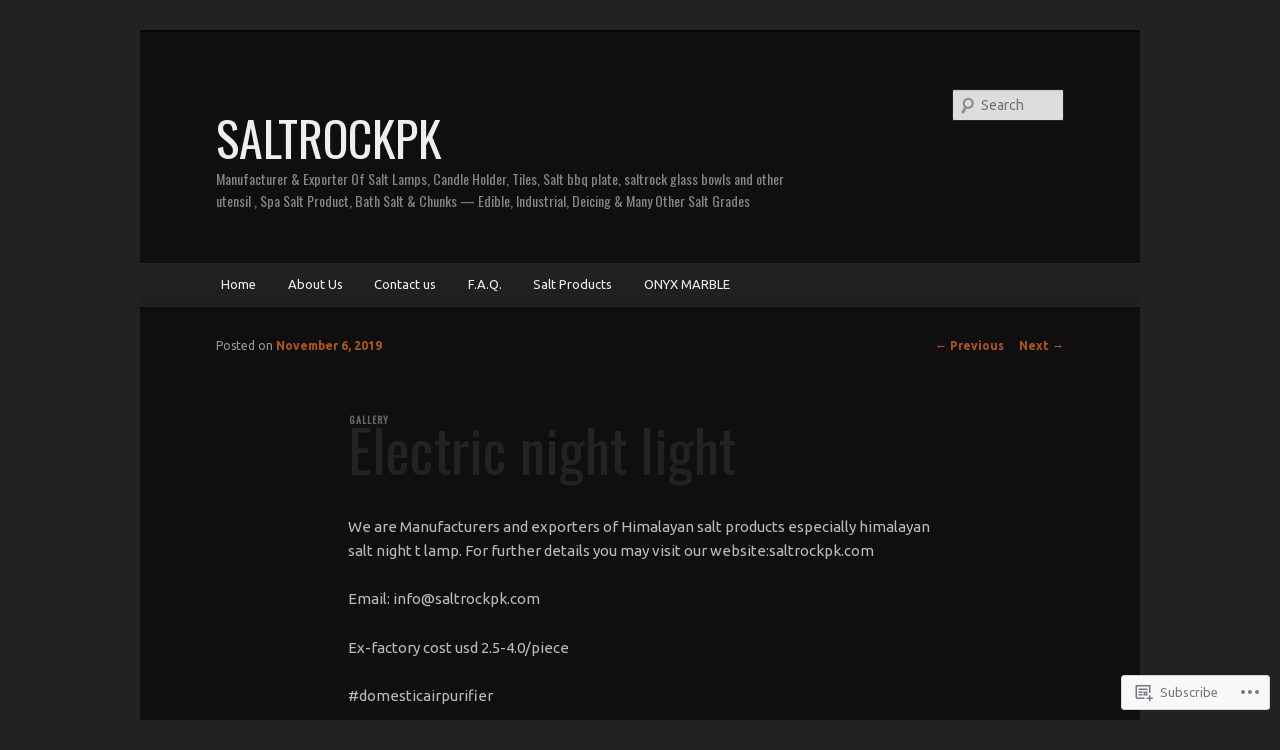

--- FILE ---
content_type: text/html; charset=UTF-8
request_url: https://saltrockpk.com/2019/11/06/electric-night-light/
body_size: 33984
content:
<!DOCTYPE html>
<!--[if IE 6]>
<html id="ie6" lang="en">
<![endif]-->
<!--[if IE 7]>
<html id="ie7" lang="en">
<![endif]-->
<!--[if IE 8]>
<html id="ie8" lang="en">
<![endif]-->
<!--[if !(IE 6) & !(IE 7) & !(IE 8)]><!-->
<html lang="en">
<!--<![endif]-->
<head>
<meta charset="UTF-8" />
<meta name="viewport" content="width=device-width" />
<title>
Electric night light | SALTROCKPK	</title>
<link rel="profile" href="https://gmpg.org/xfn/11" />
<link rel="stylesheet" type="text/css" media="all" href="https://s0.wp.com/wp-content/themes/pub/twentyeleven/style.css?m=1741693348i&amp;ver=20190507" />
<link rel="pingback" href="https://saltrockpk.com/xmlrpc.php">
<!--[if lt IE 9]>
<script src="https://s0.wp.com/wp-content/themes/pub/twentyeleven/js/html5.js?m=1394055389i&amp;ver=3.7.0" type="text/javascript"></script>
<![endif]-->
<script type="text/javascript">
  WebFontConfig = {"google":{"families":["Oswald:r:latin,latin-ext","Ubuntu:r,i,b,bi:latin,latin-ext"]},"api_url":"https:\/\/fonts-api.wp.com\/css"};
  (function() {
    var wf = document.createElement('script');
    wf.src = '/wp-content/plugins/custom-fonts/js/webfont.js';
    wf.type = 'text/javascript';
    wf.async = 'true';
    var s = document.getElementsByTagName('script')[0];
    s.parentNode.insertBefore(wf, s);
	})();
</script><style id="jetpack-custom-fonts-css">.wf-active #site-title{font-family:"Oswald",sans-serif;font-style:normal;font-weight:400}.wf-active #site-title a{font-size:48px;font-weight:400;font-style:normal}@media print{.wf-active #site-title a{font-size:33.6pt;font-style:normal;font-weight:400}}.wf-active blockquote, .wf-active body{font-family:"Ubuntu",sans-serif}.wf-active body, .wf-active input, .wf-active textarea{font-family:"Ubuntu",sans-serif}.wf-active blockquote{font-family:"Ubuntu",sans-serif}.wf-active blockquote cite{font-family:"Ubuntu",sans-serif}.wf-active .gallery-caption, .wf-active .wp-caption .wp-caption-text{font-family:"Ubuntu",sans-serif}.wf-active .entry-header .comments-link .leave-reply{font-family:"Ubuntu",sans-serif}.wf-active h1, .wf-active h2, .wf-active h3, .wf-active h4, .wf-active h5, .wf-active h6{font-family:"Oswald",sans-serif;font-size:160%;font-style:normal;font-weight:400}.wf-active .page-title{font-size:16px;font-weight:400;font-style:normal}.wf-active .entry-title{font-size:41.6px;font-weight:400;font-style:normal}.wf-active .comment-content h1, .wf-active .comment-content h2, .wf-active .entry-content h1, .wf-active .entry-content h2{font-weight:400;font-style:normal}.wf-active .comment-content h3, .wf-active .entry-content h3{font-size:16px;font-style:normal;font-weight:400}.wf-active #author-description h2{font-size:24px;font-weight:400;font-style:normal}.wf-active .singular .entry-title{font-size:57.6px;font-weight:400;font-style:normal}.wf-active .error404 .widgettitle{font-size:16px;font-style:normal;font-weight:400}.wf-active h1.showcase-heading{font-size:16px;font-weight:400;font-style:normal}.wf-active section.recent-posts .other-recent-posts .entry-title{font-size:27.2px;font-style:normal;font-weight:400}.wf-active .widget-title{font-size:16px;font-weight:400;font-style:normal}.wf-active .widget_twentyeleven_ephemera .widget-entry-title{font-size:24px;font-weight:400;font-style:normal}.wf-active #comments-title{font-size:16px;font-weight:400;font-style:normal}.wf-active #reply-title{font-size:38.4px;font-weight:400;font-style:normal}@media print{.wf-active .entry-title, .wf-active .singular .entry-title{font-size:33.6pt;font-style:normal;font-weight:400}}</style>
<meta name='robots' content='max-image-preview:large' />
<meta name="google-site-verification" content="nyBRtRiHAqYCjADZlMf9UfY1RGtIl6wiO8wbIx9cmSE" />
<meta name="msvalidate.01" content="31BD06E794FE9E22F87829BF15A3987C" />
<meta name="p:domain_verify" content="dcfd1055a90bfc04b97b34642bb1967f" />
<meta name="yandex-verification" content="b96366d8bc317af2" />

<!-- Async WordPress.com Remote Login -->
<script id="wpcom_remote_login_js">
var wpcom_remote_login_extra_auth = '';
function wpcom_remote_login_remove_dom_node_id( element_id ) {
	var dom_node = document.getElementById( element_id );
	if ( dom_node ) { dom_node.parentNode.removeChild( dom_node ); }
}
function wpcom_remote_login_remove_dom_node_classes( class_name ) {
	var dom_nodes = document.querySelectorAll( '.' + class_name );
	for ( var i = 0; i < dom_nodes.length; i++ ) {
		dom_nodes[ i ].parentNode.removeChild( dom_nodes[ i ] );
	}
}
function wpcom_remote_login_final_cleanup() {
	wpcom_remote_login_remove_dom_node_classes( "wpcom_remote_login_msg" );
	wpcom_remote_login_remove_dom_node_id( "wpcom_remote_login_key" );
	wpcom_remote_login_remove_dom_node_id( "wpcom_remote_login_validate" );
	wpcom_remote_login_remove_dom_node_id( "wpcom_remote_login_js" );
	wpcom_remote_login_remove_dom_node_id( "wpcom_request_access_iframe" );
	wpcom_remote_login_remove_dom_node_id( "wpcom_request_access_styles" );
}

// Watch for messages back from the remote login
window.addEventListener( "message", function( e ) {
	if ( e.origin === "https://r-login.wordpress.com" ) {
		var data = {};
		try {
			data = JSON.parse( e.data );
		} catch( e ) {
			wpcom_remote_login_final_cleanup();
			return;
		}

		if ( data.msg === 'LOGIN' ) {
			// Clean up the login check iframe
			wpcom_remote_login_remove_dom_node_id( "wpcom_remote_login_key" );

			var id_regex = new RegExp( /^[0-9]+$/ );
			var token_regex = new RegExp( /^.*|.*|.*$/ );
			if (
				token_regex.test( data.token )
				&& id_regex.test( data.wpcomid )
			) {
				// We have everything we need to ask for a login
				var script = document.createElement( "script" );
				script.setAttribute( "id", "wpcom_remote_login_validate" );
				script.src = '/remote-login.php?wpcom_remote_login=validate'
					+ '&wpcomid=' + data.wpcomid
					+ '&token=' + encodeURIComponent( data.token )
					+ '&host=' + window.location.protocol
					+ '//' + window.location.hostname
					+ '&postid=324714'
					+ '&is_singular=1';
				document.body.appendChild( script );
			}

			return;
		}

		// Safari ITP, not logged in, so redirect
		if ( data.msg === 'LOGIN-REDIRECT' ) {
			window.location = 'https://wordpress.com/log-in?redirect_to=' + window.location.href;
			return;
		}

		// Safari ITP, storage access failed, remove the request
		if ( data.msg === 'LOGIN-REMOVE' ) {
			var css_zap = 'html { -webkit-transition: margin-top 1s; transition: margin-top 1s; } /* 9001 */ html { margin-top: 0 !important; } * html body { margin-top: 0 !important; } @media screen and ( max-width: 782px ) { html { margin-top: 0 !important; } * html body { margin-top: 0 !important; } }';
			var style_zap = document.createElement( 'style' );
			style_zap.type = 'text/css';
			style_zap.appendChild( document.createTextNode( css_zap ) );
			document.body.appendChild( style_zap );

			var e = document.getElementById( 'wpcom_request_access_iframe' );
			e.parentNode.removeChild( e );

			document.cookie = 'wordpress_com_login_access=denied; path=/; max-age=31536000';

			return;
		}

		// Safari ITP
		if ( data.msg === 'REQUEST_ACCESS' ) {
			console.log( 'request access: safari' );

			// Check ITP iframe enable/disable knob
			if ( wpcom_remote_login_extra_auth !== 'safari_itp_iframe' ) {
				return;
			}

			// If we are in a "private window" there is no ITP.
			var private_window = false;
			try {
				var opendb = window.openDatabase( null, null, null, null );
			} catch( e ) {
				private_window = true;
			}

			if ( private_window ) {
				console.log( 'private window' );
				return;
			}

			var iframe = document.createElement( 'iframe' );
			iframe.id = 'wpcom_request_access_iframe';
			iframe.setAttribute( 'scrolling', 'no' );
			iframe.setAttribute( 'sandbox', 'allow-storage-access-by-user-activation allow-scripts allow-same-origin allow-top-navigation-by-user-activation' );
			iframe.src = 'https://r-login.wordpress.com/remote-login.php?wpcom_remote_login=request_access&origin=' + encodeURIComponent( data.origin ) + '&wpcomid=' + encodeURIComponent( data.wpcomid );

			var css = 'html { -webkit-transition: margin-top 1s; transition: margin-top 1s; } /* 9001 */ html { margin-top: 46px !important; } * html body { margin-top: 46px !important; } @media screen and ( max-width: 660px ) { html { margin-top: 71px !important; } * html body { margin-top: 71px !important; } #wpcom_request_access_iframe { display: block; height: 71px !important; } } #wpcom_request_access_iframe { border: 0px; height: 46px; position: fixed; top: 0; left: 0; width: 100%; min-width: 100%; z-index: 99999; background: #23282d; } ';

			var style = document.createElement( 'style' );
			style.type = 'text/css';
			style.id = 'wpcom_request_access_styles';
			style.appendChild( document.createTextNode( css ) );
			document.body.appendChild( style );

			document.body.appendChild( iframe );
		}

		if ( data.msg === 'DONE' ) {
			wpcom_remote_login_final_cleanup();
		}
	}
}, false );

// Inject the remote login iframe after the page has had a chance to load
// more critical resources
window.addEventListener( "DOMContentLoaded", function( e ) {
	var iframe = document.createElement( "iframe" );
	iframe.style.display = "none";
	iframe.setAttribute( "scrolling", "no" );
	iframe.setAttribute( "id", "wpcom_remote_login_key" );
	iframe.src = "https://r-login.wordpress.com/remote-login.php"
		+ "?wpcom_remote_login=key"
		+ "&origin=aHR0cHM6Ly9zYWx0cm9ja3BrLmNvbQ%3D%3D"
		+ "&wpcomid=28805849"
		+ "&time=" + Math.floor( Date.now() / 1000 );
	document.body.appendChild( iframe );
}, false );
</script>
<link rel='dns-prefetch' href='//s0.wp.com' />
<link rel="alternate" type="application/rss+xml" title="SALTROCKPK &raquo; Feed" href="https://saltrockpk.com/feed/" />
<link rel="alternate" type="application/rss+xml" title="SALTROCKPK &raquo; Comments Feed" href="https://saltrockpk.com/comments/feed/" />
	<script type="text/javascript">
		/* <![CDATA[ */
		function addLoadEvent(func) {
			var oldonload = window.onload;
			if (typeof window.onload != 'function') {
				window.onload = func;
			} else {
				window.onload = function () {
					oldonload();
					func();
				}
			}
		}
		/* ]]> */
	</script>
	<link crossorigin='anonymous' rel='stylesheet' id='all-css-0-1' href='/_static/??-eJxtzEkKgDAQRNELGZs4EDfiWUJsxMzYHby+RARB3BQ8KD6cWZgUGSNDKCL7su2RwCJnbdxjCCnVWYtHggO9ZlxFTsQftYaogf+k3x2+4Vv1voRZqrHvpkHJwV5glDTa&cssminify=yes' type='text/css' media='all' />
<style id='wp-emoji-styles-inline-css'>

	img.wp-smiley, img.emoji {
		display: inline !important;
		border: none !important;
		box-shadow: none !important;
		height: 1em !important;
		width: 1em !important;
		margin: 0 0.07em !important;
		vertical-align: -0.1em !important;
		background: none !important;
		padding: 0 !important;
	}
/*# sourceURL=wp-emoji-styles-inline-css */
</style>
<link crossorigin='anonymous' rel='stylesheet' id='all-css-2-1' href='/wp-content/plugins/gutenberg-core/v22.2.0/build/styles/block-library/style.css?m=1764855221i&cssminify=yes' type='text/css' media='all' />
<style id='wp-block-library-inline-css'>
.has-text-align-justify {
	text-align:justify;
}
.has-text-align-justify{text-align:justify;}

/*# sourceURL=wp-block-library-inline-css */
</style><style id='wp-block-buttons-inline-css'>
.wp-block-buttons{box-sizing:border-box}.wp-block-buttons.is-vertical{flex-direction:column}.wp-block-buttons.is-vertical>.wp-block-button:last-child{margin-bottom:0}.wp-block-buttons>.wp-block-button{display:inline-block;margin:0}.wp-block-buttons.is-content-justification-left{justify-content:flex-start}.wp-block-buttons.is-content-justification-left.is-vertical{align-items:flex-start}.wp-block-buttons.is-content-justification-center{justify-content:center}.wp-block-buttons.is-content-justification-center.is-vertical{align-items:center}.wp-block-buttons.is-content-justification-right{justify-content:flex-end}.wp-block-buttons.is-content-justification-right.is-vertical{align-items:flex-end}.wp-block-buttons.is-content-justification-space-between{justify-content:space-between}.wp-block-buttons.aligncenter{text-align:center}.wp-block-buttons:not(.is-content-justification-space-between,.is-content-justification-right,.is-content-justification-left,.is-content-justification-center) .wp-block-button.aligncenter{margin-left:auto;margin-right:auto;width:100%}.wp-block-buttons[style*=text-decoration] .wp-block-button,.wp-block-buttons[style*=text-decoration] .wp-block-button__link{text-decoration:inherit}.wp-block-buttons.has-custom-font-size .wp-block-button__link{font-size:inherit}.wp-block-buttons .wp-block-button__link{width:100%}.wp-block-button.aligncenter{text-align:center}
/*# sourceURL=/wp-content/plugins/gutenberg-core/v22.2.0/build/styles/block-library/buttons/style.css */
</style>
<style id='wp-block-group-inline-css'>
.wp-block-group{box-sizing:border-box}:where(.wp-block-group.wp-block-group-is-layout-constrained){position:relative}
/*# sourceURL=/wp-content/plugins/gutenberg-core/v22.2.0/build/styles/block-library/group/style.css */
</style>
<style id='wp-block-group-theme-inline-css'>
:where(.wp-block-group.has-background){padding:1.25em 2.375em}
/*# sourceURL=/wp-content/plugins/gutenberg-core/v22.2.0/build/styles/block-library/group/theme.css */
</style>
<style id='wp-block-button-inline-css'>
.wp-block-button__link{align-content:center;box-sizing:border-box;cursor:pointer;display:inline-block;height:100%;text-align:center;word-break:break-word}.wp-block-button__link.aligncenter{text-align:center}.wp-block-button__link.alignright{text-align:right}:where(.wp-block-button__link){border-radius:9999px;box-shadow:none;padding:calc(.667em + 2px) calc(1.333em + 2px);text-decoration:none}.wp-block-button[style*=text-decoration] .wp-block-button__link{text-decoration:inherit}.wp-block-buttons>.wp-block-button.has-custom-width{max-width:none}.wp-block-buttons>.wp-block-button.has-custom-width .wp-block-button__link{width:100%}.wp-block-buttons>.wp-block-button.has-custom-font-size .wp-block-button__link{font-size:inherit}.wp-block-buttons>.wp-block-button.wp-block-button__width-25{width:calc(25% - var(--wp--style--block-gap, .5em)*.75)}.wp-block-buttons>.wp-block-button.wp-block-button__width-50{width:calc(50% - var(--wp--style--block-gap, .5em)*.5)}.wp-block-buttons>.wp-block-button.wp-block-button__width-75{width:calc(75% - var(--wp--style--block-gap, .5em)*.25)}.wp-block-buttons>.wp-block-button.wp-block-button__width-100{flex-basis:100%;width:100%}.wp-block-buttons.is-vertical>.wp-block-button.wp-block-button__width-25{width:25%}.wp-block-buttons.is-vertical>.wp-block-button.wp-block-button__width-50{width:50%}.wp-block-buttons.is-vertical>.wp-block-button.wp-block-button__width-75{width:75%}.wp-block-button.is-style-squared,.wp-block-button__link.wp-block-button.is-style-squared{border-radius:0}.wp-block-button.no-border-radius,.wp-block-button__link.no-border-radius{border-radius:0!important}:root :where(.wp-block-button .wp-block-button__link.is-style-outline),:root :where(.wp-block-button.is-style-outline>.wp-block-button__link){border:2px solid;padding:.667em 1.333em}:root :where(.wp-block-button .wp-block-button__link.is-style-outline:not(.has-text-color)),:root :where(.wp-block-button.is-style-outline>.wp-block-button__link:not(.has-text-color)){color:currentColor}:root :where(.wp-block-button .wp-block-button__link.is-style-outline:not(.has-background)),:root :where(.wp-block-button.is-style-outline>.wp-block-button__link:not(.has-background)){background-color:initial;background-image:none}
/*# sourceURL=/wp-content/plugins/gutenberg-core/v22.2.0/build/styles/block-library/button/style.css */
</style>
<style id='global-styles-inline-css'>
:root{--wp--preset--aspect-ratio--square: 1;--wp--preset--aspect-ratio--4-3: 4/3;--wp--preset--aspect-ratio--3-4: 3/4;--wp--preset--aspect-ratio--3-2: 3/2;--wp--preset--aspect-ratio--2-3: 2/3;--wp--preset--aspect-ratio--16-9: 16/9;--wp--preset--aspect-ratio--9-16: 9/16;--wp--preset--color--black: #000;--wp--preset--color--cyan-bluish-gray: #abb8c3;--wp--preset--color--white: #fff;--wp--preset--color--pale-pink: #f78da7;--wp--preset--color--vivid-red: #cf2e2e;--wp--preset--color--luminous-vivid-orange: #ff6900;--wp--preset--color--luminous-vivid-amber: #fcb900;--wp--preset--color--light-green-cyan: #7bdcb5;--wp--preset--color--vivid-green-cyan: #00d084;--wp--preset--color--pale-cyan-blue: #8ed1fc;--wp--preset--color--vivid-cyan-blue: #0693e3;--wp--preset--color--vivid-purple: #9b51e0;--wp--preset--color--blue: #1982d1;--wp--preset--color--dark-gray: #373737;--wp--preset--color--medium-gray: #666;--wp--preset--color--light-gray: #e2e2e2;--wp--preset--gradient--vivid-cyan-blue-to-vivid-purple: linear-gradient(135deg,rgb(6,147,227) 0%,rgb(155,81,224) 100%);--wp--preset--gradient--light-green-cyan-to-vivid-green-cyan: linear-gradient(135deg,rgb(122,220,180) 0%,rgb(0,208,130) 100%);--wp--preset--gradient--luminous-vivid-amber-to-luminous-vivid-orange: linear-gradient(135deg,rgb(252,185,0) 0%,rgb(255,105,0) 100%);--wp--preset--gradient--luminous-vivid-orange-to-vivid-red: linear-gradient(135deg,rgb(255,105,0) 0%,rgb(207,46,46) 100%);--wp--preset--gradient--very-light-gray-to-cyan-bluish-gray: linear-gradient(135deg,rgb(238,238,238) 0%,rgb(169,184,195) 100%);--wp--preset--gradient--cool-to-warm-spectrum: linear-gradient(135deg,rgb(74,234,220) 0%,rgb(151,120,209) 20%,rgb(207,42,186) 40%,rgb(238,44,130) 60%,rgb(251,105,98) 80%,rgb(254,248,76) 100%);--wp--preset--gradient--blush-light-purple: linear-gradient(135deg,rgb(255,206,236) 0%,rgb(152,150,240) 100%);--wp--preset--gradient--blush-bordeaux: linear-gradient(135deg,rgb(254,205,165) 0%,rgb(254,45,45) 50%,rgb(107,0,62) 100%);--wp--preset--gradient--luminous-dusk: linear-gradient(135deg,rgb(255,203,112) 0%,rgb(199,81,192) 50%,rgb(65,88,208) 100%);--wp--preset--gradient--pale-ocean: linear-gradient(135deg,rgb(255,245,203) 0%,rgb(182,227,212) 50%,rgb(51,167,181) 100%);--wp--preset--gradient--electric-grass: linear-gradient(135deg,rgb(202,248,128) 0%,rgb(113,206,126) 100%);--wp--preset--gradient--midnight: linear-gradient(135deg,rgb(2,3,129) 0%,rgb(40,116,252) 100%);--wp--preset--font-size--small: 13px;--wp--preset--font-size--medium: 20px;--wp--preset--font-size--large: 36px;--wp--preset--font-size--x-large: 42px;--wp--preset--font-family--albert-sans: 'Albert Sans', sans-serif;--wp--preset--font-family--alegreya: Alegreya, serif;--wp--preset--font-family--arvo: Arvo, serif;--wp--preset--font-family--bodoni-moda: 'Bodoni Moda', serif;--wp--preset--font-family--bricolage-grotesque: 'Bricolage Grotesque', sans-serif;--wp--preset--font-family--cabin: Cabin, sans-serif;--wp--preset--font-family--chivo: Chivo, sans-serif;--wp--preset--font-family--commissioner: Commissioner, sans-serif;--wp--preset--font-family--cormorant: Cormorant, serif;--wp--preset--font-family--courier-prime: 'Courier Prime', monospace;--wp--preset--font-family--crimson-pro: 'Crimson Pro', serif;--wp--preset--font-family--dm-mono: 'DM Mono', monospace;--wp--preset--font-family--dm-sans: 'DM Sans', sans-serif;--wp--preset--font-family--dm-serif-display: 'DM Serif Display', serif;--wp--preset--font-family--domine: Domine, serif;--wp--preset--font-family--eb-garamond: 'EB Garamond', serif;--wp--preset--font-family--epilogue: Epilogue, sans-serif;--wp--preset--font-family--fahkwang: Fahkwang, sans-serif;--wp--preset--font-family--figtree: Figtree, sans-serif;--wp--preset--font-family--fira-sans: 'Fira Sans', sans-serif;--wp--preset--font-family--fjalla-one: 'Fjalla One', sans-serif;--wp--preset--font-family--fraunces: Fraunces, serif;--wp--preset--font-family--gabarito: Gabarito, system-ui;--wp--preset--font-family--ibm-plex-mono: 'IBM Plex Mono', monospace;--wp--preset--font-family--ibm-plex-sans: 'IBM Plex Sans', sans-serif;--wp--preset--font-family--ibarra-real-nova: 'Ibarra Real Nova', serif;--wp--preset--font-family--instrument-serif: 'Instrument Serif', serif;--wp--preset--font-family--inter: Inter, sans-serif;--wp--preset--font-family--josefin-sans: 'Josefin Sans', sans-serif;--wp--preset--font-family--jost: Jost, sans-serif;--wp--preset--font-family--libre-baskerville: 'Libre Baskerville', serif;--wp--preset--font-family--libre-franklin: 'Libre Franklin', sans-serif;--wp--preset--font-family--literata: Literata, serif;--wp--preset--font-family--lora: Lora, serif;--wp--preset--font-family--merriweather: Merriweather, serif;--wp--preset--font-family--montserrat: Montserrat, sans-serif;--wp--preset--font-family--newsreader: Newsreader, serif;--wp--preset--font-family--noto-sans-mono: 'Noto Sans Mono', sans-serif;--wp--preset--font-family--nunito: Nunito, sans-serif;--wp--preset--font-family--open-sans: 'Open Sans', sans-serif;--wp--preset--font-family--overpass: Overpass, sans-serif;--wp--preset--font-family--pt-serif: 'PT Serif', serif;--wp--preset--font-family--petrona: Petrona, serif;--wp--preset--font-family--piazzolla: Piazzolla, serif;--wp--preset--font-family--playfair-display: 'Playfair Display', serif;--wp--preset--font-family--plus-jakarta-sans: 'Plus Jakarta Sans', sans-serif;--wp--preset--font-family--poppins: Poppins, sans-serif;--wp--preset--font-family--raleway: Raleway, sans-serif;--wp--preset--font-family--roboto: Roboto, sans-serif;--wp--preset--font-family--roboto-slab: 'Roboto Slab', serif;--wp--preset--font-family--rubik: Rubik, sans-serif;--wp--preset--font-family--rufina: Rufina, serif;--wp--preset--font-family--sora: Sora, sans-serif;--wp--preset--font-family--source-sans-3: 'Source Sans 3', sans-serif;--wp--preset--font-family--source-serif-4: 'Source Serif 4', serif;--wp--preset--font-family--space-mono: 'Space Mono', monospace;--wp--preset--font-family--syne: Syne, sans-serif;--wp--preset--font-family--texturina: Texturina, serif;--wp--preset--font-family--urbanist: Urbanist, sans-serif;--wp--preset--font-family--work-sans: 'Work Sans', sans-serif;--wp--preset--spacing--20: 0.44rem;--wp--preset--spacing--30: 0.67rem;--wp--preset--spacing--40: 1rem;--wp--preset--spacing--50: 1.5rem;--wp--preset--spacing--60: 2.25rem;--wp--preset--spacing--70: 3.38rem;--wp--preset--spacing--80: 5.06rem;--wp--preset--shadow--natural: 6px 6px 9px rgba(0, 0, 0, 0.2);--wp--preset--shadow--deep: 12px 12px 50px rgba(0, 0, 0, 0.4);--wp--preset--shadow--sharp: 6px 6px 0px rgba(0, 0, 0, 0.2);--wp--preset--shadow--outlined: 6px 6px 0px -3px rgb(255, 255, 255), 6px 6px rgb(0, 0, 0);--wp--preset--shadow--crisp: 6px 6px 0px rgb(0, 0, 0);}:where(.is-layout-flex){gap: 0.5em;}:where(.is-layout-grid){gap: 0.5em;}body .is-layout-flex{display: flex;}.is-layout-flex{flex-wrap: wrap;align-items: center;}.is-layout-flex > :is(*, div){margin: 0;}body .is-layout-grid{display: grid;}.is-layout-grid > :is(*, div){margin: 0;}:where(.wp-block-columns.is-layout-flex){gap: 2em;}:where(.wp-block-columns.is-layout-grid){gap: 2em;}:where(.wp-block-post-template.is-layout-flex){gap: 1.25em;}:where(.wp-block-post-template.is-layout-grid){gap: 1.25em;}.has-black-color{color: var(--wp--preset--color--black) !important;}.has-cyan-bluish-gray-color{color: var(--wp--preset--color--cyan-bluish-gray) !important;}.has-white-color{color: var(--wp--preset--color--white) !important;}.has-pale-pink-color{color: var(--wp--preset--color--pale-pink) !important;}.has-vivid-red-color{color: var(--wp--preset--color--vivid-red) !important;}.has-luminous-vivid-orange-color{color: var(--wp--preset--color--luminous-vivid-orange) !important;}.has-luminous-vivid-amber-color{color: var(--wp--preset--color--luminous-vivid-amber) !important;}.has-light-green-cyan-color{color: var(--wp--preset--color--light-green-cyan) !important;}.has-vivid-green-cyan-color{color: var(--wp--preset--color--vivid-green-cyan) !important;}.has-pale-cyan-blue-color{color: var(--wp--preset--color--pale-cyan-blue) !important;}.has-vivid-cyan-blue-color{color: var(--wp--preset--color--vivid-cyan-blue) !important;}.has-vivid-purple-color{color: var(--wp--preset--color--vivid-purple) !important;}.has-black-background-color{background-color: var(--wp--preset--color--black) !important;}.has-cyan-bluish-gray-background-color{background-color: var(--wp--preset--color--cyan-bluish-gray) !important;}.has-white-background-color{background-color: var(--wp--preset--color--white) !important;}.has-pale-pink-background-color{background-color: var(--wp--preset--color--pale-pink) !important;}.has-vivid-red-background-color{background-color: var(--wp--preset--color--vivid-red) !important;}.has-luminous-vivid-orange-background-color{background-color: var(--wp--preset--color--luminous-vivid-orange) !important;}.has-luminous-vivid-amber-background-color{background-color: var(--wp--preset--color--luminous-vivid-amber) !important;}.has-light-green-cyan-background-color{background-color: var(--wp--preset--color--light-green-cyan) !important;}.has-vivid-green-cyan-background-color{background-color: var(--wp--preset--color--vivid-green-cyan) !important;}.has-pale-cyan-blue-background-color{background-color: var(--wp--preset--color--pale-cyan-blue) !important;}.has-vivid-cyan-blue-background-color{background-color: var(--wp--preset--color--vivid-cyan-blue) !important;}.has-vivid-purple-background-color{background-color: var(--wp--preset--color--vivid-purple) !important;}.has-black-border-color{border-color: var(--wp--preset--color--black) !important;}.has-cyan-bluish-gray-border-color{border-color: var(--wp--preset--color--cyan-bluish-gray) !important;}.has-white-border-color{border-color: var(--wp--preset--color--white) !important;}.has-pale-pink-border-color{border-color: var(--wp--preset--color--pale-pink) !important;}.has-vivid-red-border-color{border-color: var(--wp--preset--color--vivid-red) !important;}.has-luminous-vivid-orange-border-color{border-color: var(--wp--preset--color--luminous-vivid-orange) !important;}.has-luminous-vivid-amber-border-color{border-color: var(--wp--preset--color--luminous-vivid-amber) !important;}.has-light-green-cyan-border-color{border-color: var(--wp--preset--color--light-green-cyan) !important;}.has-vivid-green-cyan-border-color{border-color: var(--wp--preset--color--vivid-green-cyan) !important;}.has-pale-cyan-blue-border-color{border-color: var(--wp--preset--color--pale-cyan-blue) !important;}.has-vivid-cyan-blue-border-color{border-color: var(--wp--preset--color--vivid-cyan-blue) !important;}.has-vivid-purple-border-color{border-color: var(--wp--preset--color--vivid-purple) !important;}.has-vivid-cyan-blue-to-vivid-purple-gradient-background{background: var(--wp--preset--gradient--vivid-cyan-blue-to-vivid-purple) !important;}.has-light-green-cyan-to-vivid-green-cyan-gradient-background{background: var(--wp--preset--gradient--light-green-cyan-to-vivid-green-cyan) !important;}.has-luminous-vivid-amber-to-luminous-vivid-orange-gradient-background{background: var(--wp--preset--gradient--luminous-vivid-amber-to-luminous-vivid-orange) !important;}.has-luminous-vivid-orange-to-vivid-red-gradient-background{background: var(--wp--preset--gradient--luminous-vivid-orange-to-vivid-red) !important;}.has-very-light-gray-to-cyan-bluish-gray-gradient-background{background: var(--wp--preset--gradient--very-light-gray-to-cyan-bluish-gray) !important;}.has-cool-to-warm-spectrum-gradient-background{background: var(--wp--preset--gradient--cool-to-warm-spectrum) !important;}.has-blush-light-purple-gradient-background{background: var(--wp--preset--gradient--blush-light-purple) !important;}.has-blush-bordeaux-gradient-background{background: var(--wp--preset--gradient--blush-bordeaux) !important;}.has-luminous-dusk-gradient-background{background: var(--wp--preset--gradient--luminous-dusk) !important;}.has-pale-ocean-gradient-background{background: var(--wp--preset--gradient--pale-ocean) !important;}.has-electric-grass-gradient-background{background: var(--wp--preset--gradient--electric-grass) !important;}.has-midnight-gradient-background{background: var(--wp--preset--gradient--midnight) !important;}.has-small-font-size{font-size: var(--wp--preset--font-size--small) !important;}.has-medium-font-size{font-size: var(--wp--preset--font-size--medium) !important;}.has-large-font-size{font-size: var(--wp--preset--font-size--large) !important;}.has-x-large-font-size{font-size: var(--wp--preset--font-size--x-large) !important;}.has-albert-sans-font-family{font-family: var(--wp--preset--font-family--albert-sans) !important;}.has-alegreya-font-family{font-family: var(--wp--preset--font-family--alegreya) !important;}.has-arvo-font-family{font-family: var(--wp--preset--font-family--arvo) !important;}.has-bodoni-moda-font-family{font-family: var(--wp--preset--font-family--bodoni-moda) !important;}.has-bricolage-grotesque-font-family{font-family: var(--wp--preset--font-family--bricolage-grotesque) !important;}.has-cabin-font-family{font-family: var(--wp--preset--font-family--cabin) !important;}.has-chivo-font-family{font-family: var(--wp--preset--font-family--chivo) !important;}.has-commissioner-font-family{font-family: var(--wp--preset--font-family--commissioner) !important;}.has-cormorant-font-family{font-family: var(--wp--preset--font-family--cormorant) !important;}.has-courier-prime-font-family{font-family: var(--wp--preset--font-family--courier-prime) !important;}.has-crimson-pro-font-family{font-family: var(--wp--preset--font-family--crimson-pro) !important;}.has-dm-mono-font-family{font-family: var(--wp--preset--font-family--dm-mono) !important;}.has-dm-sans-font-family{font-family: var(--wp--preset--font-family--dm-sans) !important;}.has-dm-serif-display-font-family{font-family: var(--wp--preset--font-family--dm-serif-display) !important;}.has-domine-font-family{font-family: var(--wp--preset--font-family--domine) !important;}.has-eb-garamond-font-family{font-family: var(--wp--preset--font-family--eb-garamond) !important;}.has-epilogue-font-family{font-family: var(--wp--preset--font-family--epilogue) !important;}.has-fahkwang-font-family{font-family: var(--wp--preset--font-family--fahkwang) !important;}.has-figtree-font-family{font-family: var(--wp--preset--font-family--figtree) !important;}.has-fira-sans-font-family{font-family: var(--wp--preset--font-family--fira-sans) !important;}.has-fjalla-one-font-family{font-family: var(--wp--preset--font-family--fjalla-one) !important;}.has-fraunces-font-family{font-family: var(--wp--preset--font-family--fraunces) !important;}.has-gabarito-font-family{font-family: var(--wp--preset--font-family--gabarito) !important;}.has-ibm-plex-mono-font-family{font-family: var(--wp--preset--font-family--ibm-plex-mono) !important;}.has-ibm-plex-sans-font-family{font-family: var(--wp--preset--font-family--ibm-plex-sans) !important;}.has-ibarra-real-nova-font-family{font-family: var(--wp--preset--font-family--ibarra-real-nova) !important;}.has-instrument-serif-font-family{font-family: var(--wp--preset--font-family--instrument-serif) !important;}.has-inter-font-family{font-family: var(--wp--preset--font-family--inter) !important;}.has-josefin-sans-font-family{font-family: var(--wp--preset--font-family--josefin-sans) !important;}.has-jost-font-family{font-family: var(--wp--preset--font-family--jost) !important;}.has-libre-baskerville-font-family{font-family: var(--wp--preset--font-family--libre-baskerville) !important;}.has-libre-franklin-font-family{font-family: var(--wp--preset--font-family--libre-franklin) !important;}.has-literata-font-family{font-family: var(--wp--preset--font-family--literata) !important;}.has-lora-font-family{font-family: var(--wp--preset--font-family--lora) !important;}.has-merriweather-font-family{font-family: var(--wp--preset--font-family--merriweather) !important;}.has-montserrat-font-family{font-family: var(--wp--preset--font-family--montserrat) !important;}.has-newsreader-font-family{font-family: var(--wp--preset--font-family--newsreader) !important;}.has-noto-sans-mono-font-family{font-family: var(--wp--preset--font-family--noto-sans-mono) !important;}.has-nunito-font-family{font-family: var(--wp--preset--font-family--nunito) !important;}.has-open-sans-font-family{font-family: var(--wp--preset--font-family--open-sans) !important;}.has-overpass-font-family{font-family: var(--wp--preset--font-family--overpass) !important;}.has-pt-serif-font-family{font-family: var(--wp--preset--font-family--pt-serif) !important;}.has-petrona-font-family{font-family: var(--wp--preset--font-family--petrona) !important;}.has-piazzolla-font-family{font-family: var(--wp--preset--font-family--piazzolla) !important;}.has-playfair-display-font-family{font-family: var(--wp--preset--font-family--playfair-display) !important;}.has-plus-jakarta-sans-font-family{font-family: var(--wp--preset--font-family--plus-jakarta-sans) !important;}.has-poppins-font-family{font-family: var(--wp--preset--font-family--poppins) !important;}.has-raleway-font-family{font-family: var(--wp--preset--font-family--raleway) !important;}.has-roboto-font-family{font-family: var(--wp--preset--font-family--roboto) !important;}.has-roboto-slab-font-family{font-family: var(--wp--preset--font-family--roboto-slab) !important;}.has-rubik-font-family{font-family: var(--wp--preset--font-family--rubik) !important;}.has-rufina-font-family{font-family: var(--wp--preset--font-family--rufina) !important;}.has-sora-font-family{font-family: var(--wp--preset--font-family--sora) !important;}.has-source-sans-3-font-family{font-family: var(--wp--preset--font-family--source-sans-3) !important;}.has-source-serif-4-font-family{font-family: var(--wp--preset--font-family--source-serif-4) !important;}.has-space-mono-font-family{font-family: var(--wp--preset--font-family--space-mono) !important;}.has-syne-font-family{font-family: var(--wp--preset--font-family--syne) !important;}.has-texturina-font-family{font-family: var(--wp--preset--font-family--texturina) !important;}.has-urbanist-font-family{font-family: var(--wp--preset--font-family--urbanist) !important;}.has-work-sans-font-family{font-family: var(--wp--preset--font-family--work-sans) !important;}
/*# sourceURL=global-styles-inline-css */
</style>

<style id='classic-theme-styles-inline-css'>
/*! This file is auto-generated */
.wp-block-button__link{color:#fff;background-color:#32373c;border-radius:9999px;box-shadow:none;text-decoration:none;padding:calc(.667em + 2px) calc(1.333em + 2px);font-size:1.125em}.wp-block-file__button{background:#32373c;color:#fff;text-decoration:none}
/*# sourceURL=/wp-includes/css/classic-themes.min.css */
</style>
<link crossorigin='anonymous' rel='stylesheet' id='all-css-4-1' href='/_static/??-eJyNjUEOAiEMRS8k1pmo0YXxLMA0ikOB0CKZ21t1qYvZ/MXLe/nQi/E5CSYBaqbEdguJweeKyqlYATUIp2AxIqm29cwb+J/1oo1xrlRkNroUGhm5a8g/3RdDaQ6kK1j04IkJXMx+Xq+zLBHN53l143PMlWGydX43V7oMx3E87c+74fB4AaSqZ5k=&cssminify=yes' type='text/css' media='all' />
<style id='jetpack_facebook_likebox-inline-css'>
.widget_facebook_likebox {
	overflow: hidden;
}

/*# sourceURL=/wp-content/mu-plugins/jetpack-plugin/moon/modules/widgets/facebook-likebox/style.css */
</style>
<link crossorigin='anonymous' rel='stylesheet' id='all-css-6-1' href='/_static/??-eJzTLy/QTc7PK0nNK9HPLdUtyClNz8wr1i9KTcrJTwcy0/WTi5G5ekCujj52Temp+bo5+cmJJZn5eSgc3bScxMwikFb7XFtDE1NLExMLc0OTLACohS2q&cssminify=yes' type='text/css' media='all' />
<style id='jetpack-global-styles-frontend-style-inline-css'>
:root { --font-headings: unset; --font-base: unset; --font-headings-default: -apple-system,BlinkMacSystemFont,"Segoe UI",Roboto,Oxygen-Sans,Ubuntu,Cantarell,"Helvetica Neue",sans-serif; --font-base-default: -apple-system,BlinkMacSystemFont,"Segoe UI",Roboto,Oxygen-Sans,Ubuntu,Cantarell,"Helvetica Neue",sans-serif;}
/*# sourceURL=jetpack-global-styles-frontend-style-inline-css */
</style>
<link crossorigin='anonymous' rel='stylesheet' id='all-css-8-1' href='/_static/??-eJyNjcEKwjAQRH/IuFRT6kX8FNkmS5K6yQY3Qfx7bfEiXrwM82B4A49qnJRGpUHupnIPqSgs1Cq624chi6zhO5OCRryTR++fW00l7J3qDv43XVNxoOISsmEJol/wY2uR8vs3WggsM/I6uOTzMI3Hw8lOg11eUT1JKA==&cssminify=yes' type='text/css' media='all' />
<script type="text/javascript" id="jetpack_related-posts-js-extra">
/* <![CDATA[ */
var related_posts_js_options = {"post_heading":"h4"};
//# sourceURL=jetpack_related-posts-js-extra
/* ]]> */
</script>
<script type="text/javascript" id="wpcom-actionbar-placeholder-js-extra">
/* <![CDATA[ */
var actionbardata = {"siteID":"28805849","postID":"324714","siteURL":"https://saltrockpk.com","xhrURL":"https://saltrockpk.com/wp-admin/admin-ajax.php","nonce":"a341b530e9","isLoggedIn":"","statusMessage":"","subsEmailDefault":"instantly","proxyScriptUrl":"https://s0.wp.com/wp-content/js/wpcom-proxy-request.js?m=1513050504i&amp;ver=20211021","shortlink":"https://wp.me/p1WRIt-1mtk","i18n":{"followedText":"New posts from this site will now appear in your \u003Ca href=\"https://wordpress.com/reader\"\u003EReader\u003C/a\u003E","foldBar":"Collapse this bar","unfoldBar":"Expand this bar","shortLinkCopied":"Shortlink copied to clipboard."}};
//# sourceURL=wpcom-actionbar-placeholder-js-extra
/* ]]> */
</script>
<script type="text/javascript" id="jetpack-mu-wpcom-settings-js-before">
/* <![CDATA[ */
var JETPACK_MU_WPCOM_SETTINGS = {"assetsUrl":"https://s0.wp.com/wp-content/mu-plugins/jetpack-mu-wpcom-plugin/moon/jetpack_vendor/automattic/jetpack-mu-wpcom/src/build/"};
//# sourceURL=jetpack-mu-wpcom-settings-js-before
/* ]]> */
</script>
<script crossorigin='anonymous' type='text/javascript'  src='/_static/??/wp-content/mu-plugins/jetpack-plugin/moon/_inc/build/related-posts/related-posts.min.js,/wp-content/js/rlt-proxy.js?m=1755006225j'></script>
<script type="text/javascript" id="rlt-proxy-js-after">
/* <![CDATA[ */
	rltInitialize( {"token":null,"iframeOrigins":["https:\/\/widgets.wp.com"]} );
//# sourceURL=rlt-proxy-js-after
/* ]]> */
</script>
<link rel="EditURI" type="application/rsd+xml" title="RSD" href="https://saltrockpk.wordpress.com/xmlrpc.php?rsd" />
<meta name="generator" content="WordPress.com" />
<link rel="canonical" href="https://saltrockpk.com/2019/11/06/electric-night-light/" />
<link rel='shortlink' href='https://wp.me/p1WRIt-1mtk' />
<link rel="alternate" type="application/json+oembed" href="https://public-api.wordpress.com/oembed/?format=json&amp;url=https%3A%2F%2Fsaltrockpk.com%2F2019%2F11%2F06%2Felectric-night-light%2F&amp;for=wpcom-auto-discovery" /><link rel="alternate" type="application/xml+oembed" href="https://public-api.wordpress.com/oembed/?format=xml&amp;url=https%3A%2F%2Fsaltrockpk.com%2F2019%2F11%2F06%2Felectric-night-light%2F&amp;for=wpcom-auto-discovery" />
<!-- Jetpack Open Graph Tags -->
<meta property="og:type" content="article" />
<meta property="og:title" content="Electric night light" />
<meta property="og:url" content="https://saltrockpk.com/2019/11/06/electric-night-light/" />
<meta property="og:description" content="We are Manufacturers and exporters of Himalayan salt products especially himalayan salt night t lamp. For further details you may visit our website:saltrockpk.com Email: info@saltrockpk.com Ex-fact…" />
<meta property="article:published_time" content="2019-11-06T18:53:55+00:00" />
<meta property="article:modified_time" content="2019-11-06T18:53:55+00:00" />
<meta property="og:site_name" content="SALTROCKPK" />
<meta property="og:image" content="https://saltrockpk.com/wp-content/uploads/2019/11/img_9736.jpg" />
<meta property="og:image:width" content="1242" />
<meta property="og:image:height" content="1221" />
<meta property="og:image:alt" content="" />
<meta property="og:locale" content="en_US" />
<meta property="article:publisher" content="https://www.facebook.com/WordPresscom" />
<meta name="twitter:creator" content="@saltrockpk" />
<meta name="twitter:site" content="@saltrockpk" />
<meta name="twitter:text:title" content="Electric night light" />
<meta name="twitter:image" content="https://saltrockpk.com/wp-content/uploads/2019/11/img_9736.jpg?w=640" />
<meta name="twitter:card" content="summary_large_image" />

<!-- End Jetpack Open Graph Tags -->
<link rel='openid.server' href='https://saltrockpk.com/?openidserver=1' />
<link rel='openid.delegate' href='https://saltrockpk.com/' />
<link rel="search" type="application/opensearchdescription+xml" href="https://saltrockpk.com/osd.xml" title="SALTROCKPK" />
<link rel="search" type="application/opensearchdescription+xml" href="https://s1.wp.com/opensearch.xml" title="WordPress.com" />
<meta name="theme-color" content="#222222" />
	<style>
		/* Link color */
		a,
		#site-title a:focus,
		#site-title a:hover,
		#site-title a:active,
		.entry-title a:hover,
		.entry-title a:focus,
		.entry-title a:active,
		.widget_twentyeleven_ephemera .comments-link a:hover,
		section.recent-posts .other-recent-posts a[rel="bookmark"]:hover,
		section.recent-posts .other-recent-posts .comments-link a:hover,
		.format-image footer.entry-meta a:hover,
		#site-generator a:hover {
			color: #fbfbfb;
		}
		section.recent-posts .other-recent-posts .comments-link a:hover {
			border-color: #fbfbfb;
		}
		article.feature-image.small .entry-summary p a:hover,
		.entry-header .comments-link a:hover,
		.entry-header .comments-link a:focus,
		.entry-header .comments-link a:active,
		.feature-slider a.active {
			background-color: #fbfbfb;
		}
	</style>
			<style type="text/css">
			.recentcomments a {
				display: inline !important;
				padding: 0 !important;
				margin: 0 !important;
			}

			table.recentcommentsavatartop img.avatar, table.recentcommentsavatarend img.avatar {
				border: 0px;
				margin: 0;
			}

			table.recentcommentsavatartop a, table.recentcommentsavatarend a {
				border: 0px !important;
				background-color: transparent !important;
			}

			td.recentcommentsavatarend, td.recentcommentsavatartop {
				padding: 0px 0px 1px 0px;
				margin: 0px;
			}

			td.recentcommentstextend {
				border: none !important;
				padding: 0px 0px 2px 10px;
			}

			.rtl td.recentcommentstextend {
				padding: 0px 10px 2px 0px;
			}

			td.recentcommentstexttop {
				border: none;
				padding: 0px 0px 0px 10px;
			}

			.rtl td.recentcommentstexttop {
				padding: 0px 10px 0px 0px;
			}
		</style>
		<meta name="description" content="We are Manufacturers and exporters of Himalayan salt products especially himalayan salt night t lamp. For further details you may visit our website:saltrockpk.com Email: info@saltrockpk.com Ex-factory cost usd 2.5-4.0/piece #domesticairpurifier #dresserlamps #electricnightlight" />
<style type="text/css" id="custom-background-css">
body.custom-background { background-color: #222222; }
</style>
	<style type="text/css" id="custom-colors-css">#access {
	background-image: -webkit-linear-gradient( rgba(0,0,0,0), rgba(0,0,0,0.08) );
	background-image: -moz-linear-gradient( rgba(0,0,0,0), rgba(0,0,0,0.08) );
	background-image: linear-gradient( rgba(0,0,0,0), rgba(0,0,0,0.08) );
	box-shadow: rgba(0, 0, 0, 0.2) 0px 1px 2px;
}
#branding .only-search #s { border-color: #000;}
#branding .only-search #s { border-color: rgba( 0, 0, 0, 0.2 );}
#site-generator { border-color: #000;}
#site-generator { border-color: rgba( 0, 0, 0, 0.1 );}
#branding .only-search #s { background-color: #fff;}
#branding .only-search #s { background-color: rgba( 255, 255, 255, 0.4 );}
#branding .only-search #s:focus { background-color: #fff;}
#branding .only-search #s:focus { background-color: rgba( 255, 255, 255, 0.9 );}
#access a { color: #EEEEEE;}
#access li:hover > a, #access a:focus { color: #373737;}
#branding .only-search #s { color: #373737;}
body { background-color: #222222;}
#site-generator { background-color: #222222;}
#site-generator { background-color: rgba( 34, 34, 34, 0.1 );}
#branding { border-color: #070707;}
#access { background-color: #222222;}
#access li:hover > a, #access a:focus { background: #f9f9f9;}
.entry-title, .entry-title a, .singular .entry-title { color: #222222;}
.entry-title a:hover, .entry-title a:focus { color: #070707;}
a, #site-title a:focus, #site-title a:hover, #site-title a:active, .entry-title a:active, .widget_twentyeleven_ephemera .comments-link a:hover, section.recent-posts .other-recent-posts a[rel="bookmark"]:hover, section.recent-posts .other-recent-posts .comments-link a:hover, .format-image footer.entry-meta a:hover, #site-generator a:hover { color: #AF5612;}
section.recent-posts .other-recent-posts .comments-link a:hover { border-color: #e4741f;}
article.feature-image.small .entry-summary p a:hover, .entry-header .comments-link a:hover, .entry-header .comments-link a:focus, .entry-header .comments-link a:active, .feature-slider a.active { background-color: #e4741f;}
</style>
<link rel="icon" href="https://saltrockpk.com/wp-content/uploads/2014/12/saltrockpk-logo.jpg?w=32" sizes="32x32" />
<link rel="icon" href="https://saltrockpk.com/wp-content/uploads/2014/12/saltrockpk-logo.jpg?w=100" sizes="192x192" />
<link rel="apple-touch-icon" href="https://saltrockpk.com/wp-content/uploads/2014/12/saltrockpk-logo.jpg?w=100" />
<meta name="msapplication-TileImage" content="https://saltrockpk.com/wp-content/uploads/2014/12/saltrockpk-logo.jpg?w=100" />
<!-- Jetpack Google Analytics -->
			<script type='text/javascript'>
				var _gaq = _gaq || [];
				_gaq.push(['_setAccount', 'UA-163376413-1']);
_gaq.push(['_trackPageview']);
				(function() {
					var ga = document.createElement('script'); ga.type = 'text/javascript'; ga.async = true;
					ga.src = ('https:' === document.location.protocol ? 'https://ssl' : 'http://www') + '.google-analytics.com/ga.js';
					var s = document.getElementsByTagName('script')[0]; s.parentNode.insertBefore(ga, s);
				})();
			</script>
			<!-- End Jetpack Google Analytics -->
<link crossorigin='anonymous' rel='stylesheet' id='all-css-0-3' href='/_static/??-eJyNjMEKgzAQBX9Ifdha9CJ+StF1KdFkN7gJ+X0RbM89zjAMSqxJJbEkhFxHnz9ODBunONN+M4Kq4O2EsHil3WDFRT4aMqvw/yHomj0baD40G/tf9BXXcApj27+ej6Hr2247ASkBO20=&cssminify=yes' type='text/css' media='all' />
<style id='jetpack-block-subscriptions-inline-css'>
.is-style-compact .is-not-subscriber .wp-block-button__link,.is-style-compact .is-not-subscriber .wp-block-jetpack-subscriptions__button{border-end-start-radius:0!important;border-start-start-radius:0!important;margin-inline-start:0!important}.is-style-compact .is-not-subscriber .components-text-control__input,.is-style-compact .is-not-subscriber p#subscribe-email input[type=email]{border-end-end-radius:0!important;border-start-end-radius:0!important}.is-style-compact:not(.wp-block-jetpack-subscriptions__use-newline) .components-text-control__input{border-inline-end-width:0!important}.wp-block-jetpack-subscriptions.wp-block-jetpack-subscriptions__supports-newline .wp-block-jetpack-subscriptions__form-container{display:flex;flex-direction:column}.wp-block-jetpack-subscriptions.wp-block-jetpack-subscriptions__supports-newline:not(.wp-block-jetpack-subscriptions__use-newline) .is-not-subscriber .wp-block-jetpack-subscriptions__form-elements{align-items:flex-start;display:flex}.wp-block-jetpack-subscriptions.wp-block-jetpack-subscriptions__supports-newline:not(.wp-block-jetpack-subscriptions__use-newline) p#subscribe-submit{display:flex;justify-content:center}.wp-block-jetpack-subscriptions.wp-block-jetpack-subscriptions__supports-newline .wp-block-jetpack-subscriptions__form .wp-block-jetpack-subscriptions__button,.wp-block-jetpack-subscriptions.wp-block-jetpack-subscriptions__supports-newline .wp-block-jetpack-subscriptions__form .wp-block-jetpack-subscriptions__textfield .components-text-control__input,.wp-block-jetpack-subscriptions.wp-block-jetpack-subscriptions__supports-newline .wp-block-jetpack-subscriptions__form button,.wp-block-jetpack-subscriptions.wp-block-jetpack-subscriptions__supports-newline .wp-block-jetpack-subscriptions__form input[type=email],.wp-block-jetpack-subscriptions.wp-block-jetpack-subscriptions__supports-newline form .wp-block-jetpack-subscriptions__button,.wp-block-jetpack-subscriptions.wp-block-jetpack-subscriptions__supports-newline form .wp-block-jetpack-subscriptions__textfield .components-text-control__input,.wp-block-jetpack-subscriptions.wp-block-jetpack-subscriptions__supports-newline form button,.wp-block-jetpack-subscriptions.wp-block-jetpack-subscriptions__supports-newline form input[type=email]{box-sizing:border-box;cursor:pointer;line-height:1.3;min-width:auto!important;white-space:nowrap!important}.wp-block-jetpack-subscriptions.wp-block-jetpack-subscriptions__supports-newline .wp-block-jetpack-subscriptions__form input[type=email]::placeholder,.wp-block-jetpack-subscriptions.wp-block-jetpack-subscriptions__supports-newline .wp-block-jetpack-subscriptions__form input[type=email]:disabled,.wp-block-jetpack-subscriptions.wp-block-jetpack-subscriptions__supports-newline form input[type=email]::placeholder,.wp-block-jetpack-subscriptions.wp-block-jetpack-subscriptions__supports-newline form input[type=email]:disabled{color:currentColor;opacity:.5}.wp-block-jetpack-subscriptions.wp-block-jetpack-subscriptions__supports-newline .wp-block-jetpack-subscriptions__form .wp-block-jetpack-subscriptions__button,.wp-block-jetpack-subscriptions.wp-block-jetpack-subscriptions__supports-newline .wp-block-jetpack-subscriptions__form button,.wp-block-jetpack-subscriptions.wp-block-jetpack-subscriptions__supports-newline form .wp-block-jetpack-subscriptions__button,.wp-block-jetpack-subscriptions.wp-block-jetpack-subscriptions__supports-newline form button{border-color:#0000;border-style:solid}.wp-block-jetpack-subscriptions.wp-block-jetpack-subscriptions__supports-newline .wp-block-jetpack-subscriptions__form .wp-block-jetpack-subscriptions__textfield,.wp-block-jetpack-subscriptions.wp-block-jetpack-subscriptions__supports-newline .wp-block-jetpack-subscriptions__form p#subscribe-email,.wp-block-jetpack-subscriptions.wp-block-jetpack-subscriptions__supports-newline form .wp-block-jetpack-subscriptions__textfield,.wp-block-jetpack-subscriptions.wp-block-jetpack-subscriptions__supports-newline form p#subscribe-email{background:#0000;flex-grow:1}.wp-block-jetpack-subscriptions.wp-block-jetpack-subscriptions__supports-newline .wp-block-jetpack-subscriptions__form .wp-block-jetpack-subscriptions__textfield .components-base-control__field,.wp-block-jetpack-subscriptions.wp-block-jetpack-subscriptions__supports-newline .wp-block-jetpack-subscriptions__form .wp-block-jetpack-subscriptions__textfield .components-text-control__input,.wp-block-jetpack-subscriptions.wp-block-jetpack-subscriptions__supports-newline .wp-block-jetpack-subscriptions__form .wp-block-jetpack-subscriptions__textfield input[type=email],.wp-block-jetpack-subscriptions.wp-block-jetpack-subscriptions__supports-newline .wp-block-jetpack-subscriptions__form p#subscribe-email .components-base-control__field,.wp-block-jetpack-subscriptions.wp-block-jetpack-subscriptions__supports-newline .wp-block-jetpack-subscriptions__form p#subscribe-email .components-text-control__input,.wp-block-jetpack-subscriptions.wp-block-jetpack-subscriptions__supports-newline .wp-block-jetpack-subscriptions__form p#subscribe-email input[type=email],.wp-block-jetpack-subscriptions.wp-block-jetpack-subscriptions__supports-newline form .wp-block-jetpack-subscriptions__textfield .components-base-control__field,.wp-block-jetpack-subscriptions.wp-block-jetpack-subscriptions__supports-newline form .wp-block-jetpack-subscriptions__textfield .components-text-control__input,.wp-block-jetpack-subscriptions.wp-block-jetpack-subscriptions__supports-newline form .wp-block-jetpack-subscriptions__textfield input[type=email],.wp-block-jetpack-subscriptions.wp-block-jetpack-subscriptions__supports-newline form p#subscribe-email .components-base-control__field,.wp-block-jetpack-subscriptions.wp-block-jetpack-subscriptions__supports-newline form p#subscribe-email .components-text-control__input,.wp-block-jetpack-subscriptions.wp-block-jetpack-subscriptions__supports-newline form p#subscribe-email input[type=email]{height:auto;margin:0;width:100%}.wp-block-jetpack-subscriptions.wp-block-jetpack-subscriptions__supports-newline .wp-block-jetpack-subscriptions__form p#subscribe-email,.wp-block-jetpack-subscriptions.wp-block-jetpack-subscriptions__supports-newline .wp-block-jetpack-subscriptions__form p#subscribe-submit,.wp-block-jetpack-subscriptions.wp-block-jetpack-subscriptions__supports-newline form p#subscribe-email,.wp-block-jetpack-subscriptions.wp-block-jetpack-subscriptions__supports-newline form p#subscribe-submit{line-height:0;margin:0;padding:0}.wp-block-jetpack-subscriptions.wp-block-jetpack-subscriptions__supports-newline.wp-block-jetpack-subscriptions__show-subs .wp-block-jetpack-subscriptions__subscount{font-size:16px;margin:8px 0;text-align:end}.wp-block-jetpack-subscriptions.wp-block-jetpack-subscriptions__supports-newline.wp-block-jetpack-subscriptions__use-newline .wp-block-jetpack-subscriptions__form-elements{display:block}.wp-block-jetpack-subscriptions.wp-block-jetpack-subscriptions__supports-newline.wp-block-jetpack-subscriptions__use-newline .wp-block-jetpack-subscriptions__button,.wp-block-jetpack-subscriptions.wp-block-jetpack-subscriptions__supports-newline.wp-block-jetpack-subscriptions__use-newline button{display:inline-block;max-width:100%}.wp-block-jetpack-subscriptions.wp-block-jetpack-subscriptions__supports-newline.wp-block-jetpack-subscriptions__use-newline .wp-block-jetpack-subscriptions__subscount{text-align:start}#subscribe-submit.is-link{text-align:center;width:auto!important}#subscribe-submit.is-link a{margin-left:0!important;margin-top:0!important;width:auto!important}@keyframes jetpack-memberships_button__spinner-animation{to{transform:rotate(1turn)}}.jetpack-memberships-spinner{display:none;height:1em;margin:0 0 0 5px;width:1em}.jetpack-memberships-spinner svg{height:100%;margin-bottom:-2px;width:100%}.jetpack-memberships-spinner-rotating{animation:jetpack-memberships_button__spinner-animation .75s linear infinite;transform-origin:center}.is-loading .jetpack-memberships-spinner{display:inline-block}body.jetpack-memberships-modal-open{overflow:hidden}dialog.jetpack-memberships-modal{opacity:1}dialog.jetpack-memberships-modal,dialog.jetpack-memberships-modal iframe{background:#0000;border:0;bottom:0;box-shadow:none;height:100%;left:0;margin:0;padding:0;position:fixed;right:0;top:0;width:100%}dialog.jetpack-memberships-modal::backdrop{background-color:#000;opacity:.7;transition:opacity .2s ease-out}dialog.jetpack-memberships-modal.is-loading,dialog.jetpack-memberships-modal.is-loading::backdrop{opacity:0}
/*# sourceURL=/wp-content/mu-plugins/jetpack-plugin/moon/_inc/blocks/subscriptions/view.css?minify=false */
</style>
<style id='jetpack-block-button-inline-css'>
.amp-wp-article .wp-block-jetpack-button{color:#fff}.wp-block-jetpack-button.aligncenter,.wp-block-jetpack-button.alignleft,.wp-block-jetpack-button.alignright{display:block}.wp-block-jetpack-button.aligncenter{margin-left:auto;margin-right:auto}.wp-block-jetpack-button.alignleft{margin-right:auto}.wp-block-jetpack-button.alignright{margin-left:auto}.wp-block-jetpack-button{height:fit-content;margin:0;max-width:100%;width:fit-content}.wp-block-jetpack-button.is-style-outline>.wp-block-button__link{background-color:#0000;border:1px solid;color:currentColor}:where(.wp-block-jetpack-button:not(.is-style-outline) button){border:none}.wp-block-jetpack-button .spinner{display:none;fill:currentColor}.wp-block-jetpack-button .spinner svg{display:block}.wp-block-jetpack-button .is-submitting .spinner{display:inline}.wp-block-jetpack-button .is-visually-hidden{clip:rect(0 0 0 0);clip-path:inset(50%);height:1px;overflow:hidden;position:absolute;white-space:nowrap;width:1px}.wp-block-jetpack-button .disable-spinner .spinner{display:none}
/*# sourceURL=/wp-content/mu-plugins/jetpack-plugin/moon/_inc/blocks/button/view.css?minify=false */
</style>
<link crossorigin='anonymous' rel='stylesheet' id='all-css-4-3' href='/_static/??-eJyNjc0OwjAMg1+IEthhFQfEo6CqDVVHm1RNuom3Z+PvzMn2J8uGpRrPpEgKpZuae0wkMKFW5++fDIWZvuw6IwVu4LpycarJ/9o3bkUgJFHYNp3XFwIvArF1Skz71e/g/9PCoWcUWFKIqKtyC7WhiKksat4YRB8Zt+lLOR/taA/DcLLj9AT8s1Oi&cssminify=yes' type='text/css' media='all' />
</head>

<body class="wp-singular post-template-default single single-post postid-324714 single-format-gallery custom-background wp-embed-responsive wp-theme-pubtwentyeleven customizer-styles-applied single-author singular two-column left-sidebar jetpack-reblog-enabled">
<div class="skip-link"><a class="assistive-text" href="#content">Skip to primary content</a></div><div id="page" class="hfeed">
	<header id="branding">
			<hgroup>
				<h1 id="site-title"><span><a href="https://saltrockpk.com/" rel="home">SALTROCKPK</a></span></h1>
				<h2 id="site-description">Manufacturer &amp; Exporter Of Salt Lamps, Candle Holder, Tiles, Salt bbq plate, saltrock glass bowls and other utensil , Spa Salt Product, Bath Salt &amp; Chunks &#8212; Edible, Industrial, Deicing &amp; Many Other Salt Grades</h2>
			</hgroup>

			
									<form method="get" id="searchform" action="https://saltrockpk.com/">
		<label for="s" class="assistive-text">Search</label>
		<input type="text" class="field" name="s" id="s" placeholder="Search" />
		<input type="submit" class="submit" name="submit" id="searchsubmit" value="Search" />
	</form>
			
			<nav id="access">
				<h3 class="assistive-text">Main menu</h3>
				<div class="menu-saa-1024-container"><ul id="menu-saa-1024" class="menu"><li id="menu-item-300577" class="menu-item menu-item-type-post_type menu-item-object-page menu-item-home menu-item-300577"><a href="https://saltrockpk.com/">Home</a></li>
<li id="menu-item-452256" class="menu-item menu-item-type-post_type menu-item-object-page menu-item-452256"><a href="https://saltrockpk.com/about/">About Us</a></li>
<li id="menu-item-452257" class="menu-item menu-item-type-post_type menu-item-object-page menu-item-452257"><a href="https://saltrockpk.com/contact-us/">Contact us</a></li>
<li id="menu-item-452258" class="menu-item menu-item-type-post_type menu-item-object-page menu-item-452258"><a href="https://saltrockpk.com/f-a-q/">F.A.Q.</a></li>
<li id="menu-item-452171" class="menu-item menu-item-type-post_type menu-item-object-page menu-item-has-children menu-item-452171"><a href="https://saltrockpk.com/salt-products/">Salt Products</a>
<ul class="sub-menu">
	<li id="menu-item-3865" class="menu-item menu-item-type-post_type menu-item-object-page menu-item-has-children menu-item-3865"><a href="https://saltrockpk.com/salt-products/">Salt Products</a>
	<ul class="sub-menu">
		<li id="menu-item-3866" class="menu-item menu-item-type-post_type menu-item-object-page menu-item-has-children menu-item-3866"><a href="https://saltrockpk.com/salt-products/salt-lamps/">SALT LAMPS &gt;&gt;</a>
		<ul class="sub-menu">
			<li id="menu-item-3867" class="menu-item menu-item-type-post_type menu-item-object-page menu-item-3867"><a href="https://saltrockpk.com/salt-products/salt-lamps/natural-salt-lamps/">Natural Salt Lamp</a></li>
			<li id="menu-item-299766" class="menu-item menu-item-type-post_type menu-item-object-page menu-item-299766"><a href="https://saltrockpk.com/salt-products/salt-lamps/white-salt-lamps/">white salt lamps</a></li>
			<li id="menu-item-3868" class="menu-item menu-item-type-post_type menu-item-object-page menu-item-has-children menu-item-3868"><a href="https://saltrockpk.com/salt-products/geometric-lamp/">geometric lamp 500 shapes &gt;&gt;</a>
			<ul class="sub-menu">
				<li id="menu-item-3876" class="menu-item menu-item-type-post_type menu-item-object-page menu-item-3876"><a href="https://saltrockpk.com/salt-products/salt-lamps/fish-animal-bird-lamp/">Wild Life Salt Lamps</a></li>
				<li id="menu-item-3877" class="menu-item menu-item-type-post_type menu-item-object-page menu-item-3877"><a href="https://saltrockpk.com/salt-products/salt-lamps/fire-bowl/">Abundance Bowl lamp</a></li>
				<li id="menu-item-3873" class="menu-item menu-item-type-post_type menu-item-object-page menu-item-3873"><a href="https://saltrockpk.com/salt-products/geometric-lamp/heart-lamp/">Love Heart Lamp</a></li>
				<li id="menu-item-3869" class="menu-item menu-item-type-post_type menu-item-object-page menu-item-3869"><a href="https://saltrockpk.com/salt-products/geometric-lamp/geometric-shaped-lamps/">Dragon Egg</a></li>
				<li id="menu-item-3870" class="menu-item menu-item-type-post_type menu-item-object-page menu-item-3870"><a href="https://saltrockpk.com/salt-products/geometric-lamp/cross-lamp/">Church &amp; Cross Shaped</a></li>
				<li id="menu-item-3871" class="menu-item menu-item-type-post_type menu-item-object-page menu-item-3871"><a href="https://saltrockpk.com/salt-products/geometric-lamp/classic-style-lamps/">Classic Style lamps</a></li>
				<li id="menu-item-3872" class="menu-item menu-item-type-post_type menu-item-object-page menu-item-3872"><a href="https://saltrockpk.com/salt-products/geometric-lamp/floral-fruit-shell-vase-shaped/">Floral Shaped</a></li>
				<li id="menu-item-299768" class="menu-item menu-item-type-post_type menu-item-object-page menu-item-299768"><a href="https://saltrockpk.com/salt-products/geometric-lamp/pillar-shaped-lamps/">Pillar Shaped lamps</a></li>
				<li id="menu-item-299769" class="menu-item menu-item-type-post_type menu-item-object-page menu-item-299769"><a href="https://saltrockpk.com/salt-products/geometric-lamp/sports-ball-lamps/">Sports Ball lamps</a></li>
				<li id="menu-item-299767" class="menu-item menu-item-type-post_type menu-item-object-page menu-item-299767"><a href="https://saltrockpk.com/salt-products/geometric-lamp/full-moon-and-round-shaped-lamps/">Full Moon And Round Shaped lamps</a></li>
				<li id="menu-item-299770" class="menu-item menu-item-type-post_type menu-item-object-page menu-item-299770"><a href="https://saltrockpk.com/salt-products/geometric-lamp/square-shaped-lamps/">Square Shaped Lamps</a></li>
				<li id="menu-item-3874" class="menu-item menu-item-type-post_type menu-item-object-page menu-item-3874"><a href="https://saltrockpk.com/salt-products/geometric-lamp/house-lamp-pyramid-lamp/">Pyramids &amp; house shapes</a></li>
				<li id="menu-item-3875" class="menu-item menu-item-type-post_type menu-item-object-page menu-item-3875"><a href="https://saltrockpk.com/salt-products/geometric-lamp/drop-lamp/">Tear &amp; Dew Drop</a></li>
			</ul>
</li>
			<li id="menu-item-3879" class="menu-item menu-item-type-post_type menu-item-object-page menu-item-3879"><a href="https://saltrockpk.com/salt-products/salt-lamps/aromatherapy-oil-burner/">salt perfume Oil Burners and Diffusers</a></li>
			<li id="menu-item-3880" class="menu-item menu-item-type-post_type menu-item-object-page menu-item-3880"><a href="https://saltrockpk.com/salt-products/salt-lamps/basket-lamp/">Feng Shui Salt Lamps</a></li>
			<li id="menu-item-3881" class="menu-item menu-item-type-post_type menu-item-object-page menu-item-3881"><a href="https://saltrockpk.com/salt-products/salt-lamps/iron-lamp/">Iron Stand Lamp</a></li>
			<li id="menu-item-3882" class="menu-item menu-item-type-post_type menu-item-object-page menu-item-3882"><a href="https://saltrockpk.com/salt-products/salt-lamps/wooden-lamp/">Wooden Stand Lamp</a></li>
		</ul>
</li>
		<li id="menu-item-3878" class="menu-item menu-item-type-post_type menu-item-object-page menu-item-3878"><a href="https://saltrockpk.com/salt-products/salt-lamps/usb-lamp/">Usb Mini Lamp</a></li>
		<li id="menu-item-305084" class="menu-item menu-item-type-post_type menu-item-object-page menu-item-305084"><a href="https://saltrockpk.com/salt-products/salt-night-light/">Salt Night Light</a></li>
		<li id="menu-item-3883" class="menu-item menu-item-type-post_type menu-item-object-page menu-item-has-children menu-item-3883"><a href="https://saltrockpk.com/salt-products/candle-holders/">SALT CANDLES &gt;&gt;</a>
		<ul class="sub-menu">
			<li id="menu-item-3884" class="menu-item menu-item-type-post_type menu-item-object-page menu-item-3884"><a href="https://saltrockpk.com/salt-products/candle-holders/tealights/">Crafted Salt Candle</a></li>
			<li id="menu-item-3885" class="menu-item menu-item-type-post_type menu-item-object-page menu-item-3885"><a href="https://saltrockpk.com/salt-products/candle-holders/natural-candle/">Natural Salt Candle Holder</a></li>
			<li id="menu-item-3886" class="menu-item menu-item-type-post_type menu-item-object-page menu-item-3886"><a href="https://saltrockpk.com/salt-products/candle-holders/iron-candle-holders-wood-candle/">Salt Candle With Wood &amp; Iron Holder</a></li>
		</ul>
</li>
		<li id="menu-item-3894" class="menu-item menu-item-type-post_type menu-item-object-page menu-item-3894"><a href="https://saltrockpk.com/salt-products/salt-room-salt-brick-tiles/">Salt Bricks Tiles</a></li>
		<li id="menu-item-299763" class="menu-item menu-item-type-post_type menu-item-object-page menu-item-299763"><a href="https://saltrockpk.com/salt-products/salt-tiles-bricks-blocks-construction/">Salt WALLS and Room Construction</a></li>
		<li id="menu-item-319452" class="menu-item menu-item-type-post_type menu-item-object-page menu-item-319452"><a href="https://saltrockpk.com/himalayan-salt-lumps-and-boulders/">Himalayan salt lumps Boulders</a></li>
		<li id="menu-item-3903" class="menu-item menu-item-type-post_type menu-item-object-page menu-item-3903"><a href="https://saltrockpk.com/salt-products/salt-cooking-block-salt-plate/">SALT TABLEWARE</a></li>
		<li id="menu-item-319453" class="menu-item menu-item-type-post_type menu-item-object-page menu-item-319453"><a href="https://saltrockpk.com/himalayan-salt-jars-and-urns/">Himalayan salt Jars and urns</a></li>
		<li id="menu-item-3887" class="menu-item menu-item-type-post_type menu-item-object-page menu-item-has-children menu-item-3887"><a href="https://saltrockpk.com/salt-products/spa-bath-and-massage-salt/">SPA, BATH AND MASSAGE SALT&gt;&gt;</a>
		<ul class="sub-menu">
			<li id="menu-item-3904" class="menu-item menu-item-type-post_type menu-item-object-page menu-item-3904"><a href="https://saltrockpk.com/salt-products/foot-detox/">SALT DETOX</a></li>
			<li id="menu-item-3888" class="menu-item menu-item-type-post_type menu-item-object-page menu-item-3888"><a href="https://saltrockpk.com/salt-products/spa-bath-and-massage-salt/bath-salt/">Coarse Bath Salt granules</a></li>
			<li id="menu-item-3889" class="menu-item menu-item-type-post_type menu-item-object-page menu-item-3889"><a href="https://saltrockpk.com/salt-products/spa-bath-and-massage-salt/white-bath-salt-red-lumps-chunks/">Bath Salt Chunks</a></li>
			<li id="menu-item-3890" class="menu-item menu-item-type-post_type menu-item-object-page menu-item-3890"><a href="https://saltrockpk.com/salt-products/spa-bath-and-massage-salt/massage-stone/">Salt Massage Stone</a></li>
			<li id="menu-item-3891" class="menu-item menu-item-type-post_type menu-item-object-page menu-item-3891"><a href="https://saltrockpk.com/salt-products/spa-bath-and-massage-salt/salt-soap-salt-bar/">Salt Soap</a></li>
			<li id="menu-item-3892" class="menu-item menu-item-type-post_type menu-item-object-page menu-item-3892"><a href="https://saltrockpk.com/salt-products/spa-bath-and-massage-salt/salt-deodorant-antiperspirant-deodorant/">Salt Deodorant</a></li>
			<li id="menu-item-3893" class="menu-item menu-item-type-post_type menu-item-object-page menu-item-3893"><a href="https://saltrockpk.com/salt-products/spa-bath-and-massage-salt/salt-scrub-exfoliating-scrub/">Salt Glow Scrub</a></li>
			<li id="menu-item-3895" class="menu-item menu-item-type-post_type menu-item-object-page menu-item-3895"><a href="https://saltrockpk.com/salt-products/spa-bath-and-massage-salt/salt-pillow-cushion/">Salt Therapy Cushions</a></li>
		</ul>
</li>
		<li id="menu-item-3896" class="menu-item menu-item-type-post_type menu-item-object-page menu-item-3896"><a href="https://saltrockpk.com/salt-products/salt-pipe-speleotherapy/">SALT INHALER</a></li>
		<li id="menu-item-3897" class="menu-item menu-item-type-post_type menu-item-object-page menu-item-has-children menu-item-3897"><a href="https://saltrockpk.com/salt-products/mineral-salt-cooking-salt-pink-salt/">EDIBLE SALT &gt;&gt;</a>
		<ul class="sub-menu">
			<li id="menu-item-3898" class="menu-item menu-item-type-post_type menu-item-object-page menu-item-3898"><a href="https://saltrockpk.com/salt-products/mineral-salt-cooking-salt-pink-salt/coarse-salt-himalayan-pink-salt-gourmet-salt-edible-salt/">White And Pink culinary Salt</a></li>
			<li id="menu-item-3899" class="menu-item menu-item-type-post_type menu-item-object-page menu-item-3899"><a href="https://saltrockpk.com/salt-products/mineral-salt-cooking-salt-pink-salt/black-salt/">Black Salt</a></li>
		</ul>
</li>
		<li id="menu-item-3901" class="menu-item menu-item-type-post_type menu-item-object-page menu-item-3901"><a href="https://saltrockpk.com/salt-products/salt-licks/">Animal Lick</a></li>
		<li id="menu-item-3902" class="menu-item menu-item-type-post_type menu-item-object-page menu-item-3902"><a href="https://saltrockpk.com/salt-products/feed-salt-mix/">Bird &amp; Animal Feed Mix Salt</a></li>
		<li id="menu-item-3905" class="menu-item menu-item-type-post_type menu-item-object-page menu-item-3905"><a href="https://saltrockpk.com/salt-products/de-icing-industrial-salt-water-softner-salt/">INDUSTRIAL &amp; ROAD SALT</a></li>
	</ul>
</li>
	<li id="menu-item-452172" class="menu-item menu-item-type-post_type menu-item-object-page menu-item-has-children menu-item-452172"><a href="https://saltrockpk.com/salt-products/salt-lamps/">SALT LAMPS &gt;&gt;</a>
	<ul class="sub-menu">
		<li id="menu-item-452173" class="menu-item menu-item-type-post_type menu-item-object-page menu-item-452173"><a href="https://saltrockpk.com/salt-products/salt-lamps/natural-salt-lamps/">Natural Salt Lamp</a></li>
		<li id="menu-item-452295" class="menu-item menu-item-type-post_type menu-item-object-page menu-item-452295"><a href="https://saltrockpk.com/salt-products/salt-lamps/white-salt-lamps/">white salt lamps</a></li>
		<li id="menu-item-452174" class="menu-item menu-item-type-post_type menu-item-object-page menu-item-has-children menu-item-452174"><a href="https://saltrockpk.com/salt-products/geometric-lamp/">geometric lamp 500 shapes &gt;&gt;</a>
		<ul class="sub-menu">
			<li id="menu-item-452175" class="menu-item menu-item-type-post_type menu-item-object-page menu-item-452175"><a href="https://saltrockpk.com/salt-products/salt-lamps/fish-animal-bird-lamp/">Wild Life Salt Lamps</a></li>
			<li id="menu-item-452266" class="menu-item menu-item-type-post_type menu-item-object-page menu-item-452266"><a href="https://saltrockpk.com/salt-products/salt-lamps/fire-bowl/">Abundance Bowl lamp</a></li>
			<li id="menu-item-452263" class="menu-item menu-item-type-post_type menu-item-object-page menu-item-452263"><a href="https://saltrockpk.com/salt-products/geometric-lamp/heart-lamp/">Love Heart Lamp</a></li>
			<li id="menu-item-452259" class="menu-item menu-item-type-post_type menu-item-object-page menu-item-452259"><a href="https://saltrockpk.com/salt-products/geometric-lamp/geometric-shaped-lamps/">Dragon Egg</a></li>
			<li id="menu-item-452260" class="menu-item menu-item-type-post_type menu-item-object-page menu-item-452260"><a href="https://saltrockpk.com/salt-products/geometric-lamp/cross-lamp/">Church &amp; Cross Shaped</a></li>
			<li id="menu-item-452261" class="menu-item menu-item-type-post_type menu-item-object-page menu-item-452261"><a href="https://saltrockpk.com/salt-products/geometric-lamp/classic-style-lamps/">Classic Style lamps</a></li>
			<li id="menu-item-452262" class="menu-item menu-item-type-post_type menu-item-object-page menu-item-452262"><a href="https://saltrockpk.com/salt-products/geometric-lamp/floral-fruit-shell-vase-shaped/">Floral Shaped</a></li>
			<li id="menu-item-452297" class="menu-item menu-item-type-post_type menu-item-object-page menu-item-452297"><a href="https://saltrockpk.com/salt-products/geometric-lamp/pillar-shaped-lamps/">Pillar Shaped lamps</a></li>
			<li id="menu-item-452298" class="menu-item menu-item-type-post_type menu-item-object-page menu-item-452298"><a href="https://saltrockpk.com/salt-products/geometric-lamp/sports-ball-lamps/">Sports Ball lamps</a></li>
			<li id="menu-item-452296" class="menu-item menu-item-type-post_type menu-item-object-page menu-item-452296"><a href="https://saltrockpk.com/salt-products/geometric-lamp/full-moon-and-round-shaped-lamps/">Full Moon And Round Shaped lamps</a></li>
			<li id="menu-item-452299" class="menu-item menu-item-type-post_type menu-item-object-page menu-item-452299"><a href="https://saltrockpk.com/salt-products/geometric-lamp/square-shaped-lamps/">Square Shaped Lamps</a></li>
			<li id="menu-item-452264" class="menu-item menu-item-type-post_type menu-item-object-page menu-item-452264"><a href="https://saltrockpk.com/salt-products/geometric-lamp/house-lamp-pyramid-lamp/">Pyramids &amp; house shapes</a></li>
			<li id="menu-item-452265" class="menu-item menu-item-type-post_type menu-item-object-page menu-item-452265"><a href="https://saltrockpk.com/salt-products/geometric-lamp/drop-lamp/">Tear &amp; Dew Drop</a></li>
		</ul>
</li>
		<li id="menu-item-452268" class="menu-item menu-item-type-post_type menu-item-object-page menu-item-452268"><a href="https://saltrockpk.com/salt-products/salt-lamps/aromatherapy-oil-burner/">salt perfume Oil Burners and Diffusers</a></li>
		<li id="menu-item-452269" class="menu-item menu-item-type-post_type menu-item-object-page menu-item-452269"><a href="https://saltrockpk.com/salt-products/salt-lamps/basket-lamp/">Feng Shui Salt Lamps</a></li>
		<li id="menu-item-452270" class="menu-item menu-item-type-post_type menu-item-object-page menu-item-452270"><a href="https://saltrockpk.com/salt-products/salt-lamps/iron-lamp/">Iron Stand Lamp</a></li>
		<li id="menu-item-452271" class="menu-item menu-item-type-post_type menu-item-object-page menu-item-452271"><a href="https://saltrockpk.com/salt-products/salt-lamps/wooden-lamp/">Wooden Stand Lamp</a></li>
	</ul>
</li>
	<li id="menu-item-452267" class="menu-item menu-item-type-post_type menu-item-object-page menu-item-452267"><a href="https://saltrockpk.com/salt-products/salt-lamps/usb-lamp/">Usb Mini Lamp</a></li>
	<li id="menu-item-452300" class="menu-item menu-item-type-post_type menu-item-object-page menu-item-452300"><a href="https://saltrockpk.com/salt-products/salt-night-light/">Salt Night Light</a></li>
	<li id="menu-item-452272" class="menu-item menu-item-type-post_type menu-item-object-page menu-item-has-children menu-item-452272"><a href="https://saltrockpk.com/salt-products/candle-holders/">SALT CANDLES &gt;&gt;</a>
	<ul class="sub-menu">
		<li id="menu-item-452273" class="menu-item menu-item-type-post_type menu-item-object-page menu-item-452273"><a href="https://saltrockpk.com/salt-products/candle-holders/tealights/">Crafted Salt Candle</a></li>
		<li id="menu-item-452274" class="menu-item menu-item-type-post_type menu-item-object-page menu-item-452274"><a href="https://saltrockpk.com/salt-products/candle-holders/natural-candle/">Natural Salt Candle Holder</a></li>
		<li id="menu-item-452275" class="menu-item menu-item-type-post_type menu-item-object-page menu-item-452275"><a href="https://saltrockpk.com/salt-products/candle-holders/iron-candle-holders-wood-candle/">Salt Candle With Wood &amp; Iron Holder</a></li>
	</ul>
</li>
	<li id="menu-item-452283" class="menu-item menu-item-type-post_type menu-item-object-page menu-item-452283"><a href="https://saltrockpk.com/salt-products/salt-room-salt-brick-tiles/">Salt Bricks Tiles</a></li>
	<li id="menu-item-452294" class="menu-item menu-item-type-post_type menu-item-object-page menu-item-452294"><a href="https://saltrockpk.com/salt-products/salt-tiles-bricks-blocks-construction/">Salt WALLS and Room Construction</a></li>
	<li id="menu-item-452301" class="menu-item menu-item-type-post_type menu-item-object-page menu-item-452301"><a href="https://saltrockpk.com/himalayan-salt-lumps-and-boulders/">Himalayan salt lumps Boulders</a></li>
	<li id="menu-item-452291" class="menu-item menu-item-type-post_type menu-item-object-page menu-item-452291"><a href="https://saltrockpk.com/salt-products/salt-cooking-block-salt-plate/">SALT TABLEWARE</a></li>
	<li id="menu-item-452302" class="menu-item menu-item-type-post_type menu-item-object-page menu-item-452302"><a href="https://saltrockpk.com/himalayan-salt-jars-and-urns/">Himalayan salt Jars and urns</a></li>
	<li id="menu-item-452276" class="menu-item menu-item-type-post_type menu-item-object-page menu-item-has-children menu-item-452276"><a href="https://saltrockpk.com/salt-products/spa-bath-and-massage-salt/">SPA, BATH AND MASSAGE SALT&gt;&gt;</a>
	<ul class="sub-menu">
		<li id="menu-item-452292" class="menu-item menu-item-type-post_type menu-item-object-page menu-item-452292"><a href="https://saltrockpk.com/salt-products/foot-detox/">SALT DETOX</a></li>
		<li id="menu-item-452277" class="menu-item menu-item-type-post_type menu-item-object-page menu-item-452277"><a href="https://saltrockpk.com/salt-products/spa-bath-and-massage-salt/bath-salt/">Coarse Bath Salt granules</a></li>
		<li id="menu-item-452278" class="menu-item menu-item-type-post_type menu-item-object-page menu-item-452278"><a href="https://saltrockpk.com/salt-products/spa-bath-and-massage-salt/white-bath-salt-red-lumps-chunks/">Bath Salt Chunks</a></li>
		<li id="menu-item-452279" class="menu-item menu-item-type-post_type menu-item-object-page menu-item-452279"><a href="https://saltrockpk.com/salt-products/spa-bath-and-massage-salt/massage-stone/">Salt Massage Stone</a></li>
		<li id="menu-item-452280" class="menu-item menu-item-type-post_type menu-item-object-page menu-item-452280"><a href="https://saltrockpk.com/salt-products/spa-bath-and-massage-salt/salt-soap-salt-bar/">Salt Soap</a></li>
		<li id="menu-item-452281" class="menu-item menu-item-type-post_type menu-item-object-page menu-item-452281"><a href="https://saltrockpk.com/salt-products/spa-bath-and-massage-salt/salt-deodorant-antiperspirant-deodorant/">Salt Deodorant</a></li>
		<li id="menu-item-452282" class="menu-item menu-item-type-post_type menu-item-object-page menu-item-452282"><a href="https://saltrockpk.com/salt-products/spa-bath-and-massage-salt/salt-scrub-exfoliating-scrub/">Salt Glow Scrub</a></li>
		<li id="menu-item-452284" class="menu-item menu-item-type-post_type menu-item-object-page menu-item-452284"><a href="https://saltrockpk.com/salt-products/spa-bath-and-massage-salt/salt-pillow-cushion/">Salt Therapy Cushions</a></li>
	</ul>
</li>
	<li id="menu-item-452285" class="menu-item menu-item-type-post_type menu-item-object-page menu-item-452285"><a href="https://saltrockpk.com/salt-products/salt-pipe-speleotherapy/">SALT INHALER</a></li>
	<li id="menu-item-452286" class="menu-item menu-item-type-post_type menu-item-object-page menu-item-has-children menu-item-452286"><a href="https://saltrockpk.com/salt-products/mineral-salt-cooking-salt-pink-salt/">EDIBLE SALT &gt;&gt;</a>
	<ul class="sub-menu">
		<li id="menu-item-452287" class="menu-item menu-item-type-post_type menu-item-object-page menu-item-452287"><a href="https://saltrockpk.com/salt-products/mineral-salt-cooking-salt-pink-salt/coarse-salt-himalayan-pink-salt-gourmet-salt-edible-salt/">White And Pink culinary Salt</a></li>
		<li id="menu-item-452288" class="menu-item menu-item-type-post_type menu-item-object-page menu-item-452288"><a href="https://saltrockpk.com/salt-products/mineral-salt-cooking-salt-pink-salt/black-salt/">Black Salt</a></li>
	</ul>
</li>
	<li id="menu-item-452289" class="menu-item menu-item-type-post_type menu-item-object-page menu-item-452289"><a href="https://saltrockpk.com/salt-products/salt-licks/">Animal Lick</a></li>
	<li id="menu-item-452290" class="menu-item menu-item-type-post_type menu-item-object-page menu-item-452290"><a href="https://saltrockpk.com/salt-products/feed-salt-mix/">Bird &amp; Animal Feed Mix Salt</a></li>
	<li id="menu-item-452293" class="menu-item menu-item-type-post_type menu-item-object-page menu-item-452293"><a href="https://saltrockpk.com/salt-products/de-icing-industrial-salt-water-softner-salt/">INDUSTRIAL &amp; ROAD SALT</a></li>
</ul>
</li>
<li id="menu-item-452303" class="menu-item menu-item-type-post_type menu-item-object-page menu-item-has-children menu-item-452303"><a href="https://saltrockpk.com/marbele/">ONYX MARBLE</a>
<ul class="sub-menu">
	<li id="menu-item-410963" class="menu-item menu-item-type-post_type menu-item-object-page menu-item-has-children menu-item-410963"><a href="https://saltrockpk.com/marbele/">ONYX MARBLE</a>
	<ul class="sub-menu">
		<li id="menu-item-410994" class="menu-item menu-item-type-custom menu-item-object-custom menu-item-has-children menu-item-410994"><a href="https://saltrockpk.com/animal/">Animal &gt;&gt;</a>
		<ul class="sub-menu">
			<li id="menu-item-410995" class="menu-item menu-item-type-post_type menu-item-object-page menu-item-410995"><a href="https://saltrockpk.com/camel/">Camel</a></li>
			<li id="menu-item-411131" class="menu-item menu-item-type-post_type menu-item-object-page menu-item-411131"><a href="https://saltrockpk.com/dog/">Dog</a></li>
			<li id="menu-item-411002" class="menu-item menu-item-type-custom menu-item-object-custom menu-item-411002"><a href="https://saltrockpk.com/dolphin/">DOLPHIN</a></li>
			<li id="menu-item-411003" class="menu-item menu-item-type-custom menu-item-object-custom menu-item-411003"><a href="https://saltrockpk.com/eagle/">EAGLE</a></li>
			<li id="menu-item-411004" class="menu-item menu-item-type-custom menu-item-object-custom menu-item-411004"><a href="https://saltrockpk.com/elephant/">ELEPHANT</a></li>
			<li id="menu-item-411005" class="menu-item menu-item-type-custom menu-item-object-custom menu-item-411005"><a href="https://saltrockpk.com/fish/">FISH</a></li>
			<li id="menu-item-411007" class="menu-item menu-item-type-custom menu-item-object-custom menu-item-411007"><a href="https://saltrockpk.com/frog/">FROG</a></li>
			<li id="menu-item-411009" class="menu-item menu-item-type-custom menu-item-object-custom menu-item-411009"><a href="https://saltrockpk.com/lion-tiger/">LION TIGER</a></li>
			<li id="menu-item-411010" class="menu-item menu-item-type-custom menu-item-object-custom menu-item-411010"><a href="https://saltrockpk.com/colored-animal/">COLORED ANIMAL</a></li>
			<li id="menu-item-411011" class="menu-item menu-item-type-custom menu-item-object-custom menu-item-411011"><a href="https://saltrockpk.com/owl/">OWL</a></li>
			<li id="menu-item-411555" class="menu-item menu-item-type-post_type menu-item-object-page menu-item-411555"><a href="https://saltrockpk.com/pigon/">pigon</a></li>
			<li id="menu-item-411013" class="menu-item menu-item-type-custom menu-item-object-custom menu-item-411013"><a href="https://saltrockpk.com/swan/">SWAN</a></li>
			<li id="menu-item-411014" class="menu-item menu-item-type-custom menu-item-object-custom menu-item-411014"><a href="https://saltrockpk.com/reptiles/">REPTILES</a></li>
		</ul>
</li>
		<li id="menu-item-411015" class="menu-item menu-item-type-custom menu-item-object-custom menu-item-411015"><a href="https://saltrockpk.com/ashtray/">ASHTRAY</a></li>
		<li id="menu-item-411762" class="menu-item menu-item-type-custom menu-item-object-custom menu-item-has-children menu-item-411762"><a href="https://saltrockpk.com/bathroom-accessories/">BATHROOM ACCESSORIES &gt;&gt;</a>
		<ul class="sub-menu">
			<li id="menu-item-411041" class="menu-item menu-item-type-custom menu-item-object-custom menu-item-411041"><a href="https://saltrockpk.com/soap-dish/">SOAP DISH</a></li>
		</ul>
</li>
		<li id="menu-item-411017" class="menu-item menu-item-type-custom menu-item-object-custom menu-item-has-children menu-item-411017"><a href="https://saltrockpk.com/candle-holder/">CANDLE HOLDER &gt;&gt;</a>
		<ul class="sub-menu">
			<li id="menu-item-411018" class="menu-item menu-item-type-custom menu-item-object-custom menu-item-411018"><a href="https://saltrockpk.com/candle-holder-and-oblisk-egg-colored/https://saltrockpk.com/candle-holder-and-oblisk-egg-colored/">CANDLE HOLDER OBLISK EGG COLORED</a></li>
		</ul>
</li>
		<li id="menu-item-411019" class="menu-item menu-item-type-custom menu-item-object-custom menu-item-has-children menu-item-411019"><a href="https://saltrockpk.com/crockery/">CROCKERY  &gt;&gt;</a>
		<ul class="sub-menu">
			<li id="menu-item-411020" class="menu-item menu-item-type-custom menu-item-object-custom menu-item-411020"><a href="#">BEAR CUP</a></li>
			<li id="menu-item-411021" class="menu-item menu-item-type-custom menu-item-object-custom menu-item-411021"><a href="https://saltrockpk.com/bowl/">BOWL</a></li>
			<li id="menu-item-411022" class="menu-item menu-item-type-custom menu-item-object-custom menu-item-411022"><a href="https://saltrockpk.com/candy-pot/">CANDY POT</a></li>
			<li id="menu-item-411023" class="menu-item menu-item-type-custom menu-item-object-custom menu-item-411023"><a href="https://saltrockpk.com/coaster-set/">COASTER SET</a></li>
			<li id="menu-item-411024" class="menu-item menu-item-type-custom menu-item-object-custom menu-item-411024"><a href="https://saltrockpk.com/finjan-set/">FINJAN SET</a></li>
			<li id="menu-item-411025" class="menu-item menu-item-type-custom menu-item-object-custom menu-item-411025"><a href="https://saltrockpk.com/fruit-dishes-and-mugs/">FRUIT DISH AND MUGS</a></li>
			<li id="menu-item-411026" class="menu-item menu-item-type-custom menu-item-object-custom menu-item-411026"><a href="https://saltrockpk.com/marble-cherry/">MARBLE CHERRY</a></li>
			<li id="menu-item-411027" class="menu-item menu-item-type-custom menu-item-object-custom menu-item-411027"><a href="https://saltrockpk.com/plate/">PLATE</a></li>
			<li id="menu-item-411028" class="menu-item menu-item-type-custom menu-item-object-custom menu-item-411028"><a href="https://saltrockpk.com/tray/">TRAY</a></li>
			<li id="menu-item-411029" class="menu-item menu-item-type-custom menu-item-object-custom menu-item-411029"><a href="https://saltrockpk.com/wine-glass/">WINE GLASS</a></li>
			<li id="menu-item-412213" class="menu-item menu-item-type-post_type menu-item-object-page menu-item-412213"><a href="https://saltrockpk.com/motar-pestle/">MORTAR PESTLE</a></li>
		</ul>
</li>
		<li id="menu-item-411760" class="menu-item menu-item-type-custom menu-item-object-custom menu-item-has-children menu-item-411760"><a href="https://saltrockpk.com/geomatric-shapes/">GEOMATRIC SHAPES &gt;&gt;</a>
		<ul class="sub-menu">
			<li id="menu-item-411030" class="menu-item menu-item-type-custom menu-item-object-custom menu-item-411030"><a href="https://saltrockpk.com/dice/">DICE</a></li>
			<li id="menu-item-411031" class="menu-item menu-item-type-custom menu-item-object-custom menu-item-411031"><a href="https://saltrockpk.com/egg/">EGG</a></li>
			<li id="menu-item-411035" class="menu-item menu-item-type-custom menu-item-object-custom menu-item-411035"><a href="https://saltrockpk.com/oblish/">OBLISH</a></li>
			<li id="menu-item-411040" class="menu-item menu-item-type-custom menu-item-object-custom menu-item-411040"><a href="https://saltrockpk.com/pyramid/">PYRAMID</a></li>
		</ul>
</li>
		<li id="menu-item-411032" class="menu-item menu-item-type-custom menu-item-object-custom menu-item-411032"><a href="https://saltrockpk.com/jewelry-box/">JEWLERY BOX</a></li>
		<li id="menu-item-411033" class="menu-item menu-item-type-custom menu-item-object-custom menu-item-411033"><a href="https://saltrockpk.com/marble-lamps/">MARBLE LAMPS</a></li>
		<li id="menu-item-411761" class="menu-item menu-item-type-custom menu-item-object-custom menu-item-has-children menu-item-411761"><a href="https://saltrockpk.com/office-accessories/">OFFICE ACCESSORIES &gt;&gt;</a>
		<ul class="sub-menu">
			<li id="menu-item-411016" class="menu-item menu-item-type-custom menu-item-object-custom menu-item-411016"><a href="https://saltrockpk.com/book-end/">BOOK END</a></li>
			<li id="menu-item-411036" class="menu-item menu-item-type-custom menu-item-object-custom menu-item-411036"><a href="https://saltrockpk.com/paper-cutter/">PAPER CUTTER</a></li>
			<li id="menu-item-411037" class="menu-item menu-item-type-custom menu-item-object-custom menu-item-411037"><a href="https://saltrockpk.com/paper-stand/">PAPER STAND</a></li>
			<li id="menu-item-411038" class="menu-item menu-item-type-custom menu-item-object-custom menu-item-411038"><a href="https://saltrockpk.com/paper-weight/">PAPER WEIGHT</a></li>
			<li id="menu-item-411039" class="menu-item menu-item-type-custom menu-item-object-custom menu-item-411039"><a href="https://saltrockpk.com/pencil-jar">PENCIL JAR</a></li>
			<li id="menu-item-411044" class="menu-item menu-item-type-custom menu-item-object-custom menu-item-411044"><a href="https://saltrockpk.com/tissue-box/">TISSUE BOX</a></li>
		</ul>
</li>
		<li id="menu-item-411042" class="menu-item menu-item-type-custom menu-item-object-custom menu-item-411042"><a href="https://saltrockpk.com/solitier-and-chess-board/">SOLITIER AND CHESS BOARD</a></li>
		<li id="menu-item-411045" class="menu-item menu-item-type-custom menu-item-object-custom menu-item-411045"><a href="https://saltrockpk.com/urn-and-apple/">URN AND APPLE</a></li>
		<li id="menu-item-411046" class="menu-item menu-item-type-custom menu-item-object-custom menu-item-411046"><a href="#">VASE</a></li>
		<li id="menu-item-411047" class="menu-item menu-item-type-custom menu-item-object-custom menu-item-411047"><a href="https://saltrockpk.com/watch/">Clock</a></li>
		<li id="menu-item-412396" class="menu-item menu-item-type-post_type menu-item-object-page menu-item-has-children menu-item-412396"><a href="https://saltrockpk.com/construction-material-item/">Construction Material Item &gt;&gt;</a>
		<ul class="sub-menu">
			<li id="menu-item-412214" class="menu-item menu-item-type-post_type menu-item-object-page menu-item-412214"><a href="https://saltrockpk.com/colum/">COLUM</a></li>
			<li id="menu-item-412405" class="menu-item menu-item-type-post_type menu-item-object-page menu-item-412405"><a href="https://saltrockpk.com/fire-palaces/">Onyx Marble Fire Palaces</a></li>
			<li id="menu-item-412404" class="menu-item menu-item-type-post_type menu-item-object-page menu-item-412404"><a href="https://saltrockpk.com/table/">Table</a></li>
			<li id="menu-item-412403" class="menu-item menu-item-type-post_type menu-item-object-page menu-item-412403"><a href="https://saltrockpk.com/vanity/">Vanity</a></li>
		</ul>
</li>
		<li id="menu-item-412212" class="menu-item menu-item-type-post_type menu-item-object-page menu-item-412212"><a href="https://saltrockpk.com/tank/">TANK</a></li>
	</ul>
</li>
	<li id="menu-item-452126" class="menu-item menu-item-type-custom menu-item-object-custom menu-item-has-children menu-item-452126"><a href="https://atomic-temporary-28805849.wpcomstaging.com/animal/">Animal &gt;&gt;</a>
	<ul class="sub-menu">
		<li id="menu-item-452304" class="menu-item menu-item-type-post_type menu-item-object-page menu-item-452304"><a href="https://saltrockpk.com/camel/">Camel</a></li>
		<li id="menu-item-452305" class="menu-item menu-item-type-post_type menu-item-object-page menu-item-452305"><a href="https://saltrockpk.com/dog/">Dog</a></li>
		<li id="menu-item-452127" class="menu-item menu-item-type-custom menu-item-object-custom menu-item-452127"><a href="https://atomic-temporary-28805849.wpcomstaging.com/dolphin/">DOLPHIN</a></li>
		<li id="menu-item-452128" class="menu-item menu-item-type-custom menu-item-object-custom menu-item-452128"><a href="https://atomic-temporary-28805849.wpcomstaging.com/eagle/">EAGLE</a></li>
		<li id="menu-item-452129" class="menu-item menu-item-type-custom menu-item-object-custom menu-item-452129"><a href="https://atomic-temporary-28805849.wpcomstaging.com/elephant/">ELEPHANT</a></li>
		<li id="menu-item-452130" class="menu-item menu-item-type-custom menu-item-object-custom menu-item-452130"><a href="https://atomic-temporary-28805849.wpcomstaging.com/fish/">FISH</a></li>
		<li id="menu-item-452131" class="menu-item menu-item-type-custom menu-item-object-custom menu-item-452131"><a href="https://atomic-temporary-28805849.wpcomstaging.com/frog/">FROG</a></li>
		<li id="menu-item-452132" class="menu-item menu-item-type-custom menu-item-object-custom menu-item-452132"><a href="https://atomic-temporary-28805849.wpcomstaging.com/lion-tiger/">LION TIGER</a></li>
		<li id="menu-item-452133" class="menu-item menu-item-type-custom menu-item-object-custom menu-item-452133"><a href="https://atomic-temporary-28805849.wpcomstaging.com/colored-animal/">COLORED ANIMAL</a></li>
		<li id="menu-item-452134" class="menu-item menu-item-type-custom menu-item-object-custom menu-item-452134"><a href="https://atomic-temporary-28805849.wpcomstaging.com/owl/">OWL</a></li>
		<li id="menu-item-452306" class="menu-item menu-item-type-post_type menu-item-object-page menu-item-452306"><a href="https://saltrockpk.com/pigon/">pigon</a></li>
		<li id="menu-item-452135" class="menu-item menu-item-type-custom menu-item-object-custom menu-item-452135"><a href="https://atomic-temporary-28805849.wpcomstaging.com/swan/">SWAN</a></li>
		<li id="menu-item-452136" class="menu-item menu-item-type-custom menu-item-object-custom menu-item-452136"><a href="https://atomic-temporary-28805849.wpcomstaging.com/reptiles/">REPTILES</a></li>
	</ul>
</li>
	<li id="menu-item-452137" class="menu-item menu-item-type-custom menu-item-object-custom menu-item-452137"><a href="http://atomic-temporary-28805849.wpcomstaging.com/ashtray/">ASHTRAY</a></li>
	<li id="menu-item-452170" class="menu-item menu-item-type-custom menu-item-object-custom menu-item-has-children menu-item-452170"><a href="https://atomic-temporary-28805849.wpcomstaging.com/bathroom-accessories/">BATHROOM ACCESSORIES &gt;&gt;</a>
	<ul class="sub-menu">
		<li id="menu-item-452162" class="menu-item menu-item-type-custom menu-item-object-custom menu-item-452162"><a href="https://atomic-temporary-28805849.wpcomstaging.com/soap-dish/">SOAP DISH</a></li>
	</ul>
</li>
	<li id="menu-item-452139" class="menu-item menu-item-type-custom menu-item-object-custom menu-item-has-children menu-item-452139"><a href="https://atomic-temporary-28805849.wpcomstaging.com/candle-holder/">CANDLE HOLDER &gt;&gt;</a>
	<ul class="sub-menu">
		<li id="menu-item-452140" class="menu-item menu-item-type-custom menu-item-object-custom menu-item-452140"><a href="https://atomic-temporary-28805849.wpcomstaging.com/candle-holder-and-oblisk-egg-colored/https://atomic-temporary-28805849.wpcomstaging.com/candle-holder-and-oblisk-egg-colored/">CANDLE HOLDER OBLISK EGG COLORED</a></li>
	</ul>
</li>
	<li id="menu-item-452141" class="menu-item menu-item-type-custom menu-item-object-custom menu-item-has-children menu-item-452141"><a href="https://atomic-temporary-28805849.wpcomstaging.com/crockery/">CROCKERY  &gt;&gt;</a>
	<ul class="sub-menu">
		<li id="menu-item-452142" class="menu-item menu-item-type-custom menu-item-object-custom menu-item-452142"><a href="#">BEAR CUP</a></li>
		<li id="menu-item-452143" class="menu-item menu-item-type-custom menu-item-object-custom menu-item-452143"><a href="https://atomic-temporary-28805849.wpcomstaging.com/bowl/">BOWL</a></li>
		<li id="menu-item-452144" class="menu-item menu-item-type-custom menu-item-object-custom menu-item-452144"><a href="https://atomic-temporary-28805849.wpcomstaging.com/candy-pot/">CANDY POT</a></li>
		<li id="menu-item-452145" class="menu-item menu-item-type-custom menu-item-object-custom menu-item-452145"><a href="https://atomic-temporary-28805849.wpcomstaging.com/coaster-set/">COASTER SET</a></li>
		<li id="menu-item-452146" class="menu-item menu-item-type-custom menu-item-object-custom menu-item-452146"><a href="https://atomic-temporary-28805849.wpcomstaging.com/finjan-set/">FINJAN SET</a></li>
		<li id="menu-item-452147" class="menu-item menu-item-type-custom menu-item-object-custom menu-item-452147"><a href="https://atomic-temporary-28805849.wpcomstaging.com/fruit-dishes-and-mugs/">FRUIT DISH AND MUGS</a></li>
		<li id="menu-item-452148" class="menu-item menu-item-type-custom menu-item-object-custom menu-item-452148"><a href="https://atomic-temporary-28805849.wpcomstaging.com/marble-cherry/">MARBLE CHERRY</a></li>
		<li id="menu-item-452149" class="menu-item menu-item-type-custom menu-item-object-custom menu-item-452149"><a href="https://atomic-temporary-28805849.wpcomstaging.com/plate/">PLATE</a></li>
		<li id="menu-item-452150" class="menu-item menu-item-type-custom menu-item-object-custom menu-item-452150"><a href="https://atomic-temporary-28805849.wpcomstaging.com/tray/">TRAY</a></li>
		<li id="menu-item-452151" class="menu-item menu-item-type-custom menu-item-object-custom menu-item-452151"><a href="https://atomic-temporary-28805849.wpcomstaging.com/wine-glass/">WINE GLASS</a></li>
		<li id="menu-item-452308" class="menu-item menu-item-type-post_type menu-item-object-page menu-item-452308"><a href="https://saltrockpk.com/motar-pestle/">MORTAR PESTLE</a></li>
	</ul>
</li>
	<li id="menu-item-452168" class="menu-item menu-item-type-custom menu-item-object-custom menu-item-has-children menu-item-452168"><a href="https://atomic-temporary-28805849.wpcomstaging.com/geomatric-shapes/">GEOMATRIC SHAPES &gt;&gt;</a>
	<ul class="sub-menu">
		<li id="menu-item-452152" class="menu-item menu-item-type-custom menu-item-object-custom menu-item-452152"><a href="https://atomic-temporary-28805849.wpcomstaging.com/dice/">DICE</a></li>
		<li id="menu-item-452153" class="menu-item menu-item-type-custom menu-item-object-custom menu-item-452153"><a href="https://atomic-temporary-28805849.wpcomstaging.com/egg/">EGG</a></li>
		<li id="menu-item-452156" class="menu-item menu-item-type-custom menu-item-object-custom menu-item-452156"><a href="https://atomic-temporary-28805849.wpcomstaging.com/oblish/">OBLISH</a></li>
		<li id="menu-item-452161" class="menu-item menu-item-type-custom menu-item-object-custom menu-item-452161"><a href="https://atomic-temporary-28805849.wpcomstaging.com/pyramid/">PYRAMID</a></li>
	</ul>
</li>
	<li id="menu-item-452154" class="menu-item menu-item-type-custom menu-item-object-custom menu-item-452154"><a href="https://atomic-temporary-28805849.wpcomstaging.com/jewelry-box/">JEWLERY BOX</a></li>
	<li id="menu-item-452155" class="menu-item menu-item-type-custom menu-item-object-custom menu-item-452155"><a href="https://atomic-temporary-28805849.wpcomstaging.com/marble-lamps/">MARBLE LAMPS</a></li>
	<li id="menu-item-452169" class="menu-item menu-item-type-custom menu-item-object-custom menu-item-has-children menu-item-452169"><a href="https://atomic-temporary-28805849.wpcomstaging.com/office-accessories/">OFFICE ACCESSORIES &gt;&gt;</a>
	<ul class="sub-menu">
		<li id="menu-item-452138" class="menu-item menu-item-type-custom menu-item-object-custom menu-item-452138"><a href="https://atomic-temporary-28805849.wpcomstaging.com/book-end/">BOOK END</a></li>
		<li id="menu-item-452157" class="menu-item menu-item-type-custom menu-item-object-custom menu-item-452157"><a href="https://atomic-temporary-28805849.wpcomstaging.com/paper-cutter/">PAPER CUTTER</a></li>
		<li id="menu-item-452158" class="menu-item menu-item-type-custom menu-item-object-custom menu-item-452158"><a href="https://atomic-temporary-28805849.wpcomstaging.com/paper-stand/">PAPER STAND</a></li>
		<li id="menu-item-452159" class="menu-item menu-item-type-custom menu-item-object-custom menu-item-452159"><a href="https://atomic-temporary-28805849.wpcomstaging.com/paper-weight/">PAPER WEIGHT</a></li>
		<li id="menu-item-452160" class="menu-item menu-item-type-custom menu-item-object-custom menu-item-452160"><a href="https://atomic-temporary-28805849.wpcomstaging.com/pencil-jar">PENCIL JAR</a></li>
		<li id="menu-item-452164" class="menu-item menu-item-type-custom menu-item-object-custom menu-item-452164"><a href="https://atomic-temporary-28805849.wpcomstaging.com/tissue-box/">TISSUE BOX</a></li>
	</ul>
</li>
	<li id="menu-item-452163" class="menu-item menu-item-type-custom menu-item-object-custom menu-item-452163"><a href="https://atomic-temporary-28805849.wpcomstaging.com/solitier-and-chess-board/">SOLITIER AND CHESS BOARD</a></li>
	<li id="menu-item-452165" class="menu-item menu-item-type-custom menu-item-object-custom menu-item-452165"><a href="https://atomic-temporary-28805849.wpcomstaging.com/urn-and-apple/">URN AND APPLE</a></li>
	<li id="menu-item-452166" class="menu-item menu-item-type-custom menu-item-object-custom menu-item-452166"><a href="#">VASE</a></li>
	<li id="menu-item-452167" class="menu-item menu-item-type-custom menu-item-object-custom menu-item-452167"><a href="https://atomic-temporary-28805849.wpcomstaging.com/watch/">Clock</a></li>
	<li id="menu-item-452310" class="menu-item menu-item-type-post_type menu-item-object-page menu-item-has-children menu-item-452310"><a href="https://saltrockpk.com/construction-material-item/">Construction Material Item &gt;&gt;</a>
	<ul class="sub-menu">
		<li id="menu-item-452309" class="menu-item menu-item-type-post_type menu-item-object-page menu-item-452309"><a href="https://saltrockpk.com/colum/">COLUM</a></li>
		<li id="menu-item-452313" class="menu-item menu-item-type-post_type menu-item-object-page menu-item-452313"><a href="https://saltrockpk.com/fire-palaces/">Onyx Marble Fire Palaces</a></li>
		<li id="menu-item-452312" class="menu-item menu-item-type-post_type menu-item-object-page menu-item-452312"><a href="https://saltrockpk.com/table/">Table</a></li>
		<li id="menu-item-452311" class="menu-item menu-item-type-post_type menu-item-object-page menu-item-452311"><a href="https://saltrockpk.com/vanity/">Vanity</a></li>
	</ul>
</li>
	<li id="menu-item-452307" class="menu-item menu-item-type-post_type menu-item-object-page menu-item-452307"><a href="https://saltrockpk.com/tank/">TANK</a></li>
</ul>
</li>
</ul></div>			</nav><!-- #access -->
	</header><!-- #branding -->


	<div id="main">

		<div id="primary">
			<div id="content" role="main">

				
					<nav id="nav-single">
						<h3 class="assistive-text">Post navigation</h3>
						<span class="nav-previous"><a href="https://saltrockpk.com/2019/11/06/dinning-light/" rel="prev"><span class="meta-nav">&larr;</span> Previous</a></span>
						<span class="nav-next"><a href="https://saltrockpk.com/2019/11/06/%d1%87%d0%b5%d1%80%d0%bd%d1%8b%d0%b5-%d0%bf%d1%80%d0%b8%d0%ba%d1%80%d0%be%d0%b2%d0%b0%d1%82%d0%bd%d1%8b%d0%b5-%d0%bb%d0%b0%d0%bc%d0%bf%d1%8b/" rel="next">Next <span class="meta-nav">&rarr;</span></a></span>
					</nav><!-- #nav-single -->

					
<article id="post-324714" class="post-324714 post type-post status-publish format-gallery hentry category-salt-rock-pk tag-domestic-air-purifier tag-dresser-lamps tag-electric-night-light post_format-post-format-gallery">
	<header class="entry-header">
		<h1 class="entry-title">Electric night light</h1>

				<div class="entry-meta">
						<h3 class="entry-format"><a href="https://saltrockpk.com/type/gallery/" title="View all Gallery posts">Gallery</a></h3>
						<span class="sep">Posted on </span><a href="https://saltrockpk.com/2019/11/06/electric-night-light/" title="11:53 pm" rel="bookmark"><time class="entry-date" datetime="2019-11-06T23:53:55+05:00">November 6, 2019</time></a><span class="by-author"> <span class="sep"> by </span> <span class="author vcard"><a class="url fn n" href="https://saltrockpk.com/author/saltrockpk/" title="View all posts by Saltrockpk ZEEFA" rel="author">Saltrockpk ZEEFA</a></span></span>		</div><!-- .entry-meta -->
			</header><!-- .entry-header -->

	<div class="entry-content">
		<p>We are Manufacturers and exporters of Himalayan salt products especially himalayan salt night t lamp. For further details you may visit our website:saltrockpk.com</p>
<p>Email: info@saltrockpk.com</p>
<p>Ex-factory cost usd 2.5-4.0/piece</p>
<p>#domesticairpurifier</p>
<p>#dresserlamps</p>
<p>#electricnightlight</p>
<p><img data-attachment-id="324713" data-permalink="https://saltrockpk.com/2019/11/06/electric-night-light/img_9736/" data-orig-file="https://saltrockpk.com/wp-content/uploads/2019/11/img_9736.jpg" data-orig-size="1242,1221" data-comments-opened="1" data-image-meta="{&quot;aperture&quot;:&quot;0&quot;,&quot;credit&quot;:&quot;&quot;,&quot;camera&quot;:&quot;&quot;,&quot;caption&quot;:&quot;&quot;,&quot;created_timestamp&quot;:&quot;0&quot;,&quot;copyright&quot;:&quot;&quot;,&quot;focal_length&quot;:&quot;0&quot;,&quot;iso&quot;:&quot;0&quot;,&quot;shutter_speed&quot;:&quot;0&quot;,&quot;title&quot;:&quot;&quot;,&quot;orientation&quot;:&quot;1&quot;}" data-image-title="img_9736" data-image-description="" data-image-caption="" data-medium-file="https://saltrockpk.com/wp-content/uploads/2019/11/img_9736.jpg?w=584" data-large-file="https://saltrockpk.com/wp-content/uploads/2019/11/img_9736.jpg?w=584" src="https://saltrockpk.com/wp-content/uploads/2019/11/img_9736.jpg?w=584" class="size-full wp-image-324713"   srcset="https://saltrockpk.com/wp-content/uploads/2019/11/img_9736.jpg 1242w, https://saltrockpk.com/wp-content/uploads/2019/11/img_9736.jpg?w=300&amp;h=295 300w, https://saltrockpk.com/wp-content/uploads/2019/11/img_9736.jpg?w=600&amp;h=590 600w, https://saltrockpk.com/wp-content/uploads/2019/11/img_9736.jpg?w=768&amp;h=755 768w, https://saltrockpk.com/wp-content/uploads/2019/11/img_9736.jpg?w=1024&amp;h=1007 1024w" sizes="(max-width: 1242px) 100vw, 1242px"/></p>
<div id="jp-post-flair" class="sharedaddy sd-rating-enabled sd-like-enabled sd-sharing-enabled"><div class="sd-block sd-rating"><h3 class="sd-title">Rate this:</h3><div class="cs-rating pd-rating" id="pd_rating_holder_5346871_post_324714"></div></div><div class="sharedaddy sd-sharing-enabled"><div class="robots-nocontent sd-block sd-social sd-social-icon-text sd-sharing"><h3 class="sd-title">Share this:</h3><div class="sd-content"><ul><li class="share-twitter"><a rel="nofollow noopener noreferrer"
				data-shared="sharing-twitter-324714"
				class="share-twitter sd-button share-icon"
				href="https://saltrockpk.com/2019/11/06/electric-night-light/?share=twitter"
				target="_blank"
				aria-labelledby="sharing-twitter-324714"
				>
				<span id="sharing-twitter-324714" hidden>Click to share on X (Opens in new window)</span>
				<span>X</span>
			</a></li><li class="share-pinterest"><a rel="nofollow noopener noreferrer"
				data-shared="sharing-pinterest-324714"
				class="share-pinterest sd-button share-icon"
				href="https://saltrockpk.com/2019/11/06/electric-night-light/?share=pinterest"
				target="_blank"
				aria-labelledby="sharing-pinterest-324714"
				>
				<span id="sharing-pinterest-324714" hidden>Click to share on Pinterest (Opens in new window)</span>
				<span>Pinterest</span>
			</a></li><li class="share-email"><a rel="nofollow noopener noreferrer"
				data-shared="sharing-email-324714"
				class="share-email sd-button share-icon"
				href="mailto:?subject=%5BShared%20Post%5D%20Electric%20night%20light&#038;body=https%3A%2F%2Fsaltrockpk.com%2F2019%2F11%2F06%2Felectric-night-light%2F&#038;share=email"
				target="_blank"
				aria-labelledby="sharing-email-324714"
				data-email-share-error-title="Do you have email set up?" data-email-share-error-text="If you&#039;re having problems sharing via email, you might not have email set up for your browser. You may need to create a new email yourself." data-email-share-nonce="a9cee13531" data-email-share-track-url="https://saltrockpk.com/2019/11/06/electric-night-light/?share=email">
				<span id="sharing-email-324714" hidden>Click to email a link to a friend (Opens in new window)</span>
				<span>Email</span>
			</a></li><li class="share-facebook"><a rel="nofollow noopener noreferrer"
				data-shared="sharing-facebook-324714"
				class="share-facebook sd-button share-icon"
				href="https://saltrockpk.com/2019/11/06/electric-night-light/?share=facebook"
				target="_blank"
				aria-labelledby="sharing-facebook-324714"
				>
				<span id="sharing-facebook-324714" hidden>Click to share on Facebook (Opens in new window)</span>
				<span>Facebook</span>
			</a></li><li class="share-telegram"><a rel="nofollow noopener noreferrer"
				data-shared="sharing-telegram-324714"
				class="share-telegram sd-button share-icon"
				href="https://saltrockpk.com/2019/11/06/electric-night-light/?share=telegram"
				target="_blank"
				aria-labelledby="sharing-telegram-324714"
				>
				<span id="sharing-telegram-324714" hidden>Click to share on Telegram (Opens in new window)</span>
				<span>Telegram</span>
			</a></li><li class="share-print"><a rel="nofollow noopener noreferrer"
				data-shared="sharing-print-324714"
				class="share-print sd-button share-icon"
				href="https://saltrockpk.com/2019/11/06/electric-night-light/#print?share=print"
				target="_blank"
				aria-labelledby="sharing-print-324714"
				>
				<span id="sharing-print-324714" hidden>Click to print (Opens in new window)</span>
				<span>Print</span>
			</a></li><li class="share-jetpack-whatsapp"><a rel="nofollow noopener noreferrer"
				data-shared="sharing-whatsapp-324714"
				class="share-jetpack-whatsapp sd-button share-icon"
				href="https://saltrockpk.com/2019/11/06/electric-night-light/?share=jetpack-whatsapp"
				target="_blank"
				aria-labelledby="sharing-whatsapp-324714"
				>
				<span id="sharing-whatsapp-324714" hidden>Click to share on WhatsApp (Opens in new window)</span>
				<span>WhatsApp</span>
			</a></li><li class="share-tumblr"><a rel="nofollow noopener noreferrer"
				data-shared="sharing-tumblr-324714"
				class="share-tumblr sd-button share-icon"
				href="https://saltrockpk.com/2019/11/06/electric-night-light/?share=tumblr"
				target="_blank"
				aria-labelledby="sharing-tumblr-324714"
				>
				<span id="sharing-tumblr-324714" hidden>Click to share on Tumblr (Opens in new window)</span>
				<span>Tumblr</span>
			</a></li><li class="share-end"></li></ul></div></div></div><div class='sharedaddy sd-block sd-like jetpack-likes-widget-wrapper jetpack-likes-widget-unloaded' id='like-post-wrapper-28805849-324714-69666c9c5a5ec' data-src='//widgets.wp.com/likes/index.html?ver=20260113#blog_id=28805849&amp;post_id=324714&amp;origin=saltrockpk.wordpress.com&amp;obj_id=28805849-324714-69666c9c5a5ec&amp;domain=saltrockpk.com' data-name='like-post-frame-28805849-324714-69666c9c5a5ec' data-title='Like or Reblog'><div class='likes-widget-placeholder post-likes-widget-placeholder' style='height: 55px;'><span class='button'><span>Like</span></span> <span class='loading'>Loading...</span></div><span class='sd-text-color'></span><a class='sd-link-color'></a></div>
<div id='jp-relatedposts' class='jp-relatedposts' >
	<h3 class="jp-relatedposts-headline"><em>Related</em></h3>
</div></div>			</div><!-- .entry-content -->

	<footer class="entry-meta">
		This entry was posted in <a href="https://saltrockpk.com/category/salt-rock-pk/" rel="category tag">Salt Rock Pk</a> and tagged <a href="https://saltrockpk.com/tag/domestic-air-purifier/" rel="tag">domestic air purifier</a>, <a href="https://saltrockpk.com/tag/dresser-lamps/" rel="tag">dresser lamps</a>, <a href="https://saltrockpk.com/tag/electric-night-light/" rel="tag">electric night light</a> by <a href="https://saltrockpk.com/author/saltrockpk/">Saltrockpk ZEEFA</a>. Bookmark the <a href="https://saltrockpk.com/2019/11/06/electric-night-light/" title="Permalink to Electric night light" rel="bookmark">permalink</a>.
		
			</footer><!-- .entry-meta -->
</article><!-- #post-324714 -->

						<div id="comments">
	
	
	
	
</div><!-- #comments -->

				
			</div><!-- #content -->
		</div><!-- #primary -->


	</div><!-- #main -->

	<footer id="colophon">

			
<div id="supplementary" class="three">
		<div id="first" class="widget-area" role="complementary">
		<aside id="block-15" class="widget widget_block">
<div class="wp-block-group"><div class="wp-block-group__inner-container is-layout-flow wp-block-group-is-layout-flow"></div></div>
</aside><aside id="block-17" class="widget widget_block">	<div class="wp-block-jetpack-subscriptions__supports-newline wp-block-jetpack-subscriptions">
		<div class="wp-block-jetpack-subscriptions__container is-not-subscriber">
							<form
					action="https://wordpress.com/email-subscriptions"
					method="post"
					accept-charset="utf-8"
					data-blog="28805849"
					data-post_access_level="everybody"
					data-subscriber_email=""
					id="subscribe-blog"
				>
					<div class="wp-block-jetpack-subscriptions__form-elements">
												<p id="subscribe-email">
							<label
								id="subscribe-field-label"
								for="subscribe-field"
								class="screen-reader-text"
							>
								Type your email…							</label>
							<input
									required="required"
									type="email"
									name="email"
									autocomplete="email"
									class="no-border-radius "
									style="font-size: 16px;padding: 15px 23px 15px 23px;border-radius: 0px;border-width: 1px;"
									placeholder="Type your email…"
									value=""
									id="subscribe-field"
									title="Please fill in this field."
								/>						</p>
												<p id="subscribe-submit"
													>
							<input type="hidden" name="action" value="subscribe"/>
							<input type="hidden" name="blog_id" value="28805849"/>
							<input type="hidden" name="source" value="https://saltrockpk.com/2019/11/06/electric-night-light/"/>
							<input type="hidden" name="sub-type" value="subscribe-block"/>
							<input type="hidden" name="app_source" value=""/>
							<input type="hidden" name="redirect_fragment" value="subscribe-blog"/>
							<input type="hidden" name="lang" value="en"/>
							<input type="hidden" id="_wpnonce" name="_wpnonce" value="ec4ccc08e9" /><input type="hidden" name="_wp_http_referer" value="/2019/11/06/electric-night-light/" /><input type="hidden" name="post_id" value="324714"/>							<button type="submit"
																	class="wp-block-button__link no-border-radius"
																									style="font-size: 16px;padding: 15px 23px 15px 23px;margin: 0; margin-left: 10px;border-radius: 0px;border-width: 1px;"
																name="jetpack_subscriptions_widget"
							>
								Subscribe							</button>
						</p>
					</div>
				</form>
								</div>
	</div>
	</aside>	</div><!-- #first .widget-area -->
	
		<div id="second" class="widget-area" role="complementary">
		<aside id="block-24" class="widget widget_block"><div data-test='contact-form'
			id='contact-form-widget-block-24-sidebar-4'
			class='wp-block-jetpack-contact-form-container '
			data-wp-interactive='jetpack/form' data-wp-context='{"formId":"widget-block-24-sidebar-4","formHash":"054f90b0b19ecedb70ed6c5497a105f539e98600","showErrors":false,"errors":[],"fields":[],"isMultiStep":false,"useAjax":false,"submissionData":null,"formattedSubmissionData":[],"submissionSuccess":false,"submissionError":null,"elementId":"jp-form-054f90b0b19ecedb70ed6c5497a105f539e98600","isSingleInputForm":false}'
			data-wp-watch--scroll-to-wrapper="callbacks.scrollToWrapper"
		>
<div class="contact-form-submission contact-form-ajax-submission" data-wp-class--submission-success="context.submissionSuccess"><p class="go-back-message"><a class="link" role="button" tabindex="0" data-wp-on--click="actions.goBack" href="/2019/11/06/electric-night-light/">Go back</a></p><h4 id="contact-form-success-header">Your message has been sent</h4>

<template data-wp-each--submission="context.formattedSubmissionData">
					<div class="jetpack_forms_contact-form-success-summary">
						<div class="field-name" data-wp-text="context.submission.label" data-wp-bind--hidden="!context.submission.label"></div>
						<div class="field-value" data-wp-text="context.submission.value"></div>
						<div class="field-images" data-wp-bind--hidden="!context.submission.images">
							<template data-wp-each--image="context.submission.images">
								<figure class="field-image" data-wp-class--is-empty="!context.image">
									<img data-wp-bind--src="context.image" data-wp-bind--hidden="!context.image" />
									<img src="[data-uri]" data-wp-bind--hidden="context.image" />
								</figure>
							</template>
						</div>
					</div>
				</template></div><form action='/2019/11/06/electric-night-light/'
				id='jp-form-054f90b0b19ecedb70ed6c5497a105f539e98600'
				method='post'
				class='contact-form commentsblock wp-block-jetpack-contact-form' aria-label="Electric night light"
				data-wp-on--submit="actions.onFormSubmit"
				data-wp-on--reset="actions.onFormReset"
				data-wp-class--submission-success="context.submissionSuccess"
				data-wp-class--is-first-step="state.isFirstStep"
				data-wp-class--is-last-step="state.isLastStep"
				data-wp-class--is-ajax-form="context.useAjax"
				novalidate >
<input type='hidden' name='jetpack_contact_form_jwt' value='eyJ0eXAiOiJKV1QiLCJhbGciOiJIUzI1NiJ9.[base64].MpqgxBpDAX9DemEQndWvZM9ywxlThzsCkfNk9P8MLw4' />

<div class="wp-block-jetpack-contact-form" style="padding-top:16px;padding-right:16px;padding-bottom:16px;padding-left:16px">
<div style=""  data-wp-interactive="jetpack/form" data-wp-context='{"fieldId":"gwidget-block-24-sidebar-4-name","fieldType":"name","fieldLabel":"Name","fieldValue":"","fieldPlaceholder":"","fieldIsRequired":"1","fieldErrorMessage":"","fieldExtra":[],"formHash":"054f90b0b19ecedb70ed6c5497a105f539e98600"}'  class='grunion-field-name-wrap grunion-field-wrap'  data-wp-init='callbacks.initializeField' data-wp-on--jetpack-form-reset='callbacks.initializeField' >
<label
				for='gwidget-block-24-sidebar-4-name' class="grunion-field-label name" >Name<span class="grunion-label-required" aria-hidden="true">(required)</span></label>
<input
					type='text'
					name='gwidget-block-24-sidebar-4-name'
					id='gwidget-block-24-sidebar-4-name'
					value=''

					data-wp-bind--aria-invalid='state.fieldHasErrors'
					data-wp-bind--value='state.getFieldValue'
					aria-errormessage='gwidget-block-24-sidebar-4-name-text-error-message'
					data-wp-on--input='actions.onFieldChange'
					data-wp-on--blur='actions.onFieldBlur'
					data-wp-class--has-value='state.hasFieldValue'

					class='name  grunion-field' 
					required='true' aria-required='true'  />
 
			<div id="gwidget-block-24-sidebar-4-name-text-error" class="contact-form__input-error" data-wp-class--has-errors="state.fieldHasErrors">
				<span class="contact-form__warning-icon">
					<svg width="16" height="16" viewBox="0 0 16 16" fill="none" xmlns="http://www.w3.org/2000/svg">
						<path d="M8.50015 11.6402H7.50015V10.6402H8.50015V11.6402Z" />
						<path d="M7.50015 9.64018H8.50015V6.30684H7.50015V9.64018Z" />
						<path fill-rule="evenodd" clip-rule="evenodd" d="M6.98331 3.0947C7.42933 2.30177 8.57096 2.30177 9.01698 3.09469L13.8771 11.7349C14.3145 12.5126 13.7525 13.4735 12.8602 13.4735H3.14004C2.24774 13.4735 1.68575 12.5126 2.12321 11.7349L6.98331 3.0947ZM8.14541 3.58496C8.08169 3.47168 7.9186 3.47168 7.85488 3.58496L2.99478 12.2251C2.93229 12.3362 3.01257 12.4735 3.14004 12.4735H12.8602C12.9877 12.4735 13.068 12.3362 13.0055 12.2251L8.14541 3.58496Z" />
					</svg>
					<span class="visually-hidden">Warning</span>
				</span>
				<span data-wp-text="state.errorMessage" id="gwidget-block-24-sidebar-4-name-text-error-message" role="alert" aria-live="assertive"></span>
			</div> 
	</div>



<div style=""  data-wp-interactive="jetpack/form" data-wp-context='{"fieldId":"gwidget-block-24-sidebar-4-email","fieldType":"email","fieldLabel":"Email","fieldValue":"","fieldPlaceholder":"","fieldIsRequired":"1","fieldErrorMessage":"","fieldExtra":[],"formHash":"054f90b0b19ecedb70ed6c5497a105f539e98600"}'  class='grunion-field-email-wrap grunion-field-wrap'  data-wp-init='callbacks.initializeField' data-wp-on--jetpack-form-reset='callbacks.initializeField' >
<label
				for='gwidget-block-24-sidebar-4-email' class="grunion-field-label email" >Email<span class="grunion-label-required" aria-hidden="true">(required)</span></label>
<input
					type='email'
					name='gwidget-block-24-sidebar-4-email'
					id='gwidget-block-24-sidebar-4-email'
					value=''

					data-wp-bind--aria-invalid='state.fieldHasErrors'
					data-wp-bind--value='state.getFieldValue'
					aria-errormessage='gwidget-block-24-sidebar-4-email-email-error-message'
					data-wp-on--input='actions.onFieldChange'
					data-wp-on--blur='actions.onFieldBlur'
					data-wp-class--has-value='state.hasFieldValue'

					class='email  grunion-field' 
					required='true' aria-required='true'  />
 
			<div id="gwidget-block-24-sidebar-4-email-email-error" class="contact-form__input-error" data-wp-class--has-errors="state.fieldHasErrors">
				<span class="contact-form__warning-icon">
					<svg width="16" height="16" viewBox="0 0 16 16" fill="none" xmlns="http://www.w3.org/2000/svg">
						<path d="M8.50015 11.6402H7.50015V10.6402H8.50015V11.6402Z" />
						<path d="M7.50015 9.64018H8.50015V6.30684H7.50015V9.64018Z" />
						<path fill-rule="evenodd" clip-rule="evenodd" d="M6.98331 3.0947C7.42933 2.30177 8.57096 2.30177 9.01698 3.09469L13.8771 11.7349C14.3145 12.5126 13.7525 13.4735 12.8602 13.4735H3.14004C2.24774 13.4735 1.68575 12.5126 2.12321 11.7349L6.98331 3.0947ZM8.14541 3.58496C8.08169 3.47168 7.9186 3.47168 7.85488 3.58496L2.99478 12.2251C2.93229 12.3362 3.01257 12.4735 3.14004 12.4735H12.8602C12.9877 12.4735 13.068 12.3362 13.0055 12.2251L8.14541 3.58496Z" />
					</svg>
					<span class="visually-hidden">Warning</span>
				</span>
				<span data-wp-text="state.errorMessage" id="gwidget-block-24-sidebar-4-email-email-error-message" role="alert" aria-live="assertive"></span>
			</div> 
	</div>



<div style=""  data-wp-interactive="jetpack/form" data-wp-context='{"fieldId":"gwidget-block-24-sidebar-4-message","fieldType":"textarea","fieldLabel":"Message","fieldValue":"","fieldPlaceholder":"","fieldIsRequired":"","fieldErrorMessage":"","fieldExtra":[],"formHash":"054f90b0b19ecedb70ed6c5497a105f539e98600"}'  class='grunion-field-textarea-wrap grunion-field-wrap'  data-wp-init='callbacks.initializeField' data-wp-on--jetpack-form-reset='callbacks.initializeField' >
<label
				for='contact-form-comment-gwidget-block-24-sidebar-4-message' class="grunion-field-label textarea" >Message</label>
<textarea
		                style=''
		                name='gwidget-block-24-sidebar-4-message'
		                id='contact-form-comment-gwidget-block-24-sidebar-4-message'
		                rows='20'
						data-wp-text='state.getFieldValue'
						data-wp-on--input='actions.onFieldChange'
						data-wp-on--blur='actions.onFieldBlur'
						data-wp-class--has-value='state.hasFieldValue'
						data-wp-bind--aria-invalid='state.fieldHasErrors'
						aria-errormessage='gwidget-block-24-sidebar-4-message-textarea-error-message'
						class='textarea  grunion-field'  ></textarea>
 
			<div id="gwidget-block-24-sidebar-4-message-textarea-error" class="contact-form__input-error" data-wp-class--has-errors="state.fieldHasErrors">
				<span class="contact-form__warning-icon">
					<svg width="16" height="16" viewBox="0 0 16 16" fill="none" xmlns="http://www.w3.org/2000/svg">
						<path d="M8.50015 11.6402H7.50015V10.6402H8.50015V11.6402Z" />
						<path d="M7.50015 9.64018H8.50015V6.30684H7.50015V9.64018Z" />
						<path fill-rule="evenodd" clip-rule="evenodd" d="M6.98331 3.0947C7.42933 2.30177 8.57096 2.30177 9.01698 3.09469L13.8771 11.7349C14.3145 12.5126 13.7525 13.4735 12.8602 13.4735H3.14004C2.24774 13.4735 1.68575 12.5126 2.12321 11.7349L6.98331 3.0947ZM8.14541 3.58496C8.08169 3.47168 7.9186 3.47168 7.85488 3.58496L2.99478 12.2251C2.93229 12.3362 3.01257 12.4735 3.14004 12.4735H12.8602C12.9877 12.4735 13.068 12.3362 13.0055 12.2251L8.14541 3.58496Z" />
					</svg>
					<span class="visually-hidden">Warning</span>
				</span>
				<span data-wp-text="state.errorMessage" id="gwidget-block-24-sidebar-4-message-textarea-error-message" role="alert" aria-live="assertive"></span>
			</div>
	</div>


<div class="contact-form__error" data-wp-class--show-errors="state.showFormErrors"><span class="contact-form__warning-icon"><span class="visually-hidden">Warning.</span><i aria-hidden="true"></i></span>
				<span data-wp-text="state.getFormErrorMessage"></span>
				<ul>
				<template data-wp-each="state.getErrorList" data-wp-key="context.item.id">
					<li><a data-wp-bind--href="context.item.anchor" data-wp-on--click="actions.scrollIntoView" data-wp-text="context.item.label"></a></li>
				</template>
				</ul></div><div class="contact-form__error" data-wp-class--show-errors="state.showSubmissionError" data-wp-text="context.submissionError"></div> <div class="wp-block-jetpack-button wp-block-button" style=""><button data-wp-bind--disabled="state.isAriaDisabled" class="wp-block-button__link" style="" data-id-attr="placeholder" type="submit" data-wp-class--is-submitting="state.isSubmitting" data-wp-bind--aria-disabled="state.isAriaDisabled">Contact Us<span class="spinner" aria-hidden="true"><svg width="24" height="24" viewBox="0 0 24 24" xmlns="http://www.w3.org/2000/svg"><path d="M12,1A11,11,0,1,0,23,12,11,11,0,0,0,12,1Zm0,19a8,8,0,1,1,8-8A8,8,0,0,1,12,20Z" opacity=".25"/><path d="M10.14,1.16a11,11,0,0,0-9,8.92A1.59,1.59,0,0,0,2.46,12,1.52,1.52,0,0,0,4.11,10.7a8,8,0,0,1,6.66-6.61A1.42,1.42,0,0,0,12,2.69h0A1.57,1.57,0,0,0,10.14,1.16Z"><animateTransform attributeName="transform" type="rotate" dur="0.75s" values="0 12 12;360 12 12" repeatCount="indefinite"/></path></svg><span class="is-visually-hidden">Submitting form</span></span></button></div></div>
		<input type='hidden' name='contact-form-id' value='widget-block-24-sidebar-4' />
		<input type='hidden' name='action' value='grunion-contact-form' />
		<input type='hidden' name='contact-form-hash' value='054f90b0b19ecedb70ed6c5497a105f539e98600' />
<p style="display: none !important;" class="akismet-fields-container" data-prefix="ak_"><label>&#916;<textarea name="ak_hp_textarea" cols="45" rows="8" maxlength="100"></textarea></label><input type="hidden" id="ak_js_1" name="ak_js" value="241"/><script type="text/javascript">
/* <![CDATA[ */
document.getElementById( "ak_js_1" ).setAttribute( "value", ( new Date() ).getTime() );
/* ]]> */
</script>
</p></form>
</div></aside>	</div><!-- #second .widget-area -->
	
		<div id="third" class="widget-area" role="complementary">
		<aside id="jetpack_display_posts_widget-4" class="widget widget_jetpack_display_posts_widget"><h3 class="widget-title">Recent Posts: SALTROCKPK</h3><div class="jetpack-display-remote-posts"><h4><a href="https://saltrockpk.com/2023/02/19/massage-stome/">Massage stone</a></h4>
<h4><a href="https://saltrockpk.com/2023/02/15/firebowl-lamp/">Firebowl lamp</a></h4>
<h4><a href="https://saltrockpk.com/2022/12/13/gift-2/">Gift</a></h4>
<h4><a href="https://saltrockpk.com/2022/12/01/salt-tiles/">Salt tiles</a></h4>
<h4><a href="https://saltrockpk.com/2022/12/01/salt-inhaler-2/">Salt inhaler</a></h4>
</div><!-- .jetpack-display-remote-posts --></aside>	</div><!-- #third .widget-area -->
	</div><!-- #supplementary -->
			<div id="site-generator">
				 								<a href="https://wordpress.com/?ref=footer_custom_powered" rel="nofollow">Website Powered by WordPress.com</a>.
			</div>
	</footer><!-- #colophon -->
</div><!-- #page -->

<!--  -->
<script type="speculationrules">
{"prefetch":[{"source":"document","where":{"and":[{"href_matches":"/*"},{"not":{"href_matches":["/wp-*.php","/wp-admin/*","/files/*","/wp-content/*","/wp-content/plugins/*","/wp-content/themes/pub/twentyeleven/*","/*\\?(.+)"]}},{"not":{"selector_matches":"a[rel~=\"nofollow\"]"}},{"not":{"selector_matches":".no-prefetch, .no-prefetch a"}}]},"eagerness":"conservative"}]}
</script>
<script type="importmap" id="wp-importmap">
{"imports":{"@wordpress/interactivity":"https://s0.wp.com/wp-content/plugins/gutenberg-core/v22.2.0/build/modules/interactivity/index.min.js?m=1764855221i&ver=1764773745501"}}
</script>
<script type="application/json" id="wp-script-module-data-@wordpress/interactivity">
{"config":{"jetpack/form":{"error_types":{"invalid_email":"Please enter a valid email address","is_required":"This field is required.","invalid_form_empty":"The form you are trying to submit is empty.","invalid_form":"Please fill out the form correctly.","network_error":"Connection issue while submitting the form. Check that you are connected to the Internet and try again."},"admin_ajax_url":"https://saltrockpk.wordpress.com/wp-admin/admin-ajax.php"}}}
</script>
<script type="text/javascript" src="//0.gravatar.com/js/hovercards/hovercards.min.js?ver=202603924dcd77a86c6f1d3698ec27fc5da92b28585ddad3ee636c0397cf312193b2a1" id="grofiles-cards-js"></script>
<script type="text/javascript" id="wpgroho-js-extra">
/* <![CDATA[ */
var WPGroHo = {"my_hash":""};
//# sourceURL=wpgroho-js-extra
/* ]]> */
</script>
<script crossorigin='anonymous' type='text/javascript'  src='/wp-content/mu-plugins/gravatar-hovercards/wpgroho.js?m=1610363240i'></script>

	<script>
		// Initialize and attach hovercards to all gravatars
		( function() {
			function init() {
				if ( typeof Gravatar === 'undefined' ) {
					return;
				}

				if ( typeof Gravatar.init !== 'function' ) {
					return;
				}

				Gravatar.profile_cb = function ( hash, id ) {
					WPGroHo.syncProfileData( hash, id );
				};

				Gravatar.my_hash = WPGroHo.my_hash;
				Gravatar.init(
					'body',
					'#wp-admin-bar-my-account',
					{
						i18n: {
							'Edit your profile →': 'Edit your profile →',
							'View profile →': 'View profile →',
							'Contact': 'Contact',
							'Send money': 'Send money',
							'Sorry, we are unable to load this Gravatar profile.': 'Sorry, we are unable to load this Gravatar profile.',
							'Gravatar not found.': 'Gravatar not found.',
							'Too Many Requests.': 'Too Many Requests.',
							'Internal Server Error.': 'Internal Server Error.',
							'Is this you?': 'Is this you?',
							'Claim your free profile.': 'Claim your free profile.',
							'Email': 'Email',
							'Home Phone': 'Home Phone',
							'Work Phone': 'Work Phone',
							'Cell Phone': 'Cell Phone',
							'Contact Form': 'Contact Form',
							'Calendar': 'Calendar',
						},
					}
				);
			}

			if ( document.readyState !== 'loading' ) {
				init();
			} else {
				document.addEventListener( 'DOMContentLoaded', init );
			}
		} )();
	</script>

		<div style="display:none">
	</div>
		<div id="actionbar" dir="ltr" style="display: none;"
			class="actnbr-pub-twentyeleven actnbr-has-follow actnbr-has-actions">
		<ul>
								<li class="actnbr-btn actnbr-hidden">
								<a class="actnbr-action actnbr-actn-follow " href="">
			<svg class="gridicon" height="20" width="20" xmlns="http://www.w3.org/2000/svg" viewBox="0 0 20 20"><path clip-rule="evenodd" d="m4 4.5h12v6.5h1.5v-6.5-1.5h-1.5-12-1.5v1.5 10.5c0 1.1046.89543 2 2 2h7v-1.5h-7c-.27614 0-.5-.2239-.5-.5zm10.5 2h-9v1.5h9zm-5 3h-4v1.5h4zm3.5 1.5h-1v1h1zm-1-1.5h-1.5v1.5 1 1.5h1.5 1 1.5v-1.5-1-1.5h-1.5zm-2.5 2.5h-4v1.5h4zm6.5 1.25h1.5v2.25h2.25v1.5h-2.25v2.25h-1.5v-2.25h-2.25v-1.5h2.25z"  fill-rule="evenodd"></path></svg>
			<span>Subscribe</span>
		</a>
		<a class="actnbr-action actnbr-actn-following  no-display" href="">
			<svg class="gridicon" height="20" width="20" xmlns="http://www.w3.org/2000/svg" viewBox="0 0 20 20"><path fill-rule="evenodd" clip-rule="evenodd" d="M16 4.5H4V15C4 15.2761 4.22386 15.5 4.5 15.5H11.5V17H4.5C3.39543 17 2.5 16.1046 2.5 15V4.5V3H4H16H17.5V4.5V12.5H16V4.5ZM5.5 6.5H14.5V8H5.5V6.5ZM5.5 9.5H9.5V11H5.5V9.5ZM12 11H13V12H12V11ZM10.5 9.5H12H13H14.5V11V12V13.5H13H12H10.5V12V11V9.5ZM5.5 12H9.5V13.5H5.5V12Z" fill="#008A20"></path><path class="following-icon-tick" d="M13.5 16L15.5 18L19 14.5" stroke="#008A20" stroke-width="1.5"></path></svg>
			<span>Subscribed</span>
		</a>
							<div class="actnbr-popover tip tip-top-left actnbr-notice" id="follow-bubble">
							<div class="tip-arrow"></div>
							<div class="tip-inner actnbr-follow-bubble">
															<ul>
											<li class="actnbr-sitename">
			<a href="https://saltrockpk.com">
				<img loading='lazy' alt='' src='https://saltrockpk.com/wp-content/uploads/2014/12/saltrockpk-logo.jpg?w=50' srcset='https://saltrockpk.com/wp-content/uploads/2014/12/saltrockpk-logo.jpg?w=50 1x, https://saltrockpk.com/wp-content/uploads/2014/12/saltrockpk-logo.jpg?w=75 1.5x, https://saltrockpk.com/wp-content/uploads/2014/12/saltrockpk-logo.jpg?w=100 2x, https://saltrockpk.com/wp-content/uploads/2014/12/saltrockpk-logo.jpg?w=100 3x, https://saltrockpk.com/wp-content/uploads/2014/12/saltrockpk-logo.jpg?w=100 4x' class='avatar avatar-50' height='50' width='50' />				SALTROCKPK			</a>
		</li>
										<div class="actnbr-message no-display"></div>
									<form method="post" action="https://subscribe.wordpress.com" accept-charset="utf-8" style="display: none;">
																						<div class="actnbr-follow-count">Join 79 other subscribers</div>
																					<div>
										<input type="email" name="email" placeholder="Enter your email address" class="actnbr-email-field" aria-label="Enter your email address" />
										</div>
										<input type="hidden" name="action" value="subscribe" />
										<input type="hidden" name="blog_id" value="28805849" />
										<input type="hidden" name="source" value="https://saltrockpk.com/2019/11/06/electric-night-light/" />
										<input type="hidden" name="sub-type" value="actionbar-follow" />
										<input type="hidden" id="_wpnonce" name="_wpnonce" value="ec4ccc08e9" />										<div class="actnbr-button-wrap">
											<button type="submit" value="Sign me up">
												Sign me up											</button>
										</div>
									</form>
									<li class="actnbr-login-nudge">
										<div>
											Already have a WordPress.com account? <a href="https://wordpress.com/log-in?redirect_to=https%3A%2F%2Fr-login.wordpress.com%2Fremote-login.php%3Faction%3Dlink%26back%3Dhttps%253A%252F%252Fsaltrockpk.com%252F2019%252F11%252F06%252Felectric-night-light%252F">Log in now.</a>										</div>
									</li>
								</ul>
															</div>
						</div>
					</li>
							<li class="actnbr-ellipsis actnbr-hidden">
				<svg class="gridicon gridicons-ellipsis" height="24" width="24" xmlns="http://www.w3.org/2000/svg" viewBox="0 0 24 24"><g><path d="M7 12c0 1.104-.896 2-2 2s-2-.896-2-2 .896-2 2-2 2 .896 2 2zm12-2c-1.104 0-2 .896-2 2s.896 2 2 2 2-.896 2-2-.896-2-2-2zm-7 0c-1.104 0-2 .896-2 2s.896 2 2 2 2-.896 2-2-.896-2-2-2z"/></g></svg>				<div class="actnbr-popover tip tip-top-left actnbr-more">
					<div class="tip-arrow"></div>
					<div class="tip-inner">
						<ul>
								<li class="actnbr-sitename">
			<a href="https://saltrockpk.com">
				<img loading='lazy' alt='' src='https://saltrockpk.com/wp-content/uploads/2014/12/saltrockpk-logo.jpg?w=50' srcset='https://saltrockpk.com/wp-content/uploads/2014/12/saltrockpk-logo.jpg?w=50 1x, https://saltrockpk.com/wp-content/uploads/2014/12/saltrockpk-logo.jpg?w=75 1.5x, https://saltrockpk.com/wp-content/uploads/2014/12/saltrockpk-logo.jpg?w=100 2x, https://saltrockpk.com/wp-content/uploads/2014/12/saltrockpk-logo.jpg?w=100 3x, https://saltrockpk.com/wp-content/uploads/2014/12/saltrockpk-logo.jpg?w=100 4x' class='avatar avatar-50' height='50' width='50' />				SALTROCKPK			</a>
		</li>
								<li class="actnbr-folded-follow">
										<a class="actnbr-action actnbr-actn-follow " href="">
			<svg class="gridicon" height="20" width="20" xmlns="http://www.w3.org/2000/svg" viewBox="0 0 20 20"><path clip-rule="evenodd" d="m4 4.5h12v6.5h1.5v-6.5-1.5h-1.5-12-1.5v1.5 10.5c0 1.1046.89543 2 2 2h7v-1.5h-7c-.27614 0-.5-.2239-.5-.5zm10.5 2h-9v1.5h9zm-5 3h-4v1.5h4zm3.5 1.5h-1v1h1zm-1-1.5h-1.5v1.5 1 1.5h1.5 1 1.5v-1.5-1-1.5h-1.5zm-2.5 2.5h-4v1.5h4zm6.5 1.25h1.5v2.25h2.25v1.5h-2.25v2.25h-1.5v-2.25h-2.25v-1.5h2.25z"  fill-rule="evenodd"></path></svg>
			<span>Subscribe</span>
		</a>
		<a class="actnbr-action actnbr-actn-following  no-display" href="">
			<svg class="gridicon" height="20" width="20" xmlns="http://www.w3.org/2000/svg" viewBox="0 0 20 20"><path fill-rule="evenodd" clip-rule="evenodd" d="M16 4.5H4V15C4 15.2761 4.22386 15.5 4.5 15.5H11.5V17H4.5C3.39543 17 2.5 16.1046 2.5 15V4.5V3H4H16H17.5V4.5V12.5H16V4.5ZM5.5 6.5H14.5V8H5.5V6.5ZM5.5 9.5H9.5V11H5.5V9.5ZM12 11H13V12H12V11ZM10.5 9.5H12H13H14.5V11V12V13.5H13H12H10.5V12V11V9.5ZM5.5 12H9.5V13.5H5.5V12Z" fill="#008A20"></path><path class="following-icon-tick" d="M13.5 16L15.5 18L19 14.5" stroke="#008A20" stroke-width="1.5"></path></svg>
			<span>Subscribed</span>
		</a>
								</li>
														<li class="actnbr-signup"><a href="https://wordpress.com/start/">Sign up</a></li>
							<li class="actnbr-login"><a href="https://wordpress.com/log-in?redirect_to=https%3A%2F%2Fr-login.wordpress.com%2Fremote-login.php%3Faction%3Dlink%26back%3Dhttps%253A%252F%252Fsaltrockpk.com%252F2019%252F11%252F06%252Felectric-night-light%252F">Log in</a></li>
																<li class="actnbr-shortlink">
										<a href="https://wp.me/p1WRIt-1mtk">
											<span class="actnbr-shortlink__text">Copy shortlink</span>
											<span class="actnbr-shortlink__icon"><svg class="gridicon gridicons-checkmark" height="16" width="16" xmlns="http://www.w3.org/2000/svg" viewBox="0 0 24 24"><g><path d="M9 19.414l-6.707-6.707 1.414-1.414L9 16.586 20.293 5.293l1.414 1.414"/></g></svg></span>
										</a>
									</li>
																<li class="flb-report">
									<a href="https://wordpress.com/abuse/?report_url=https://saltrockpk.com/2019/11/06/electric-night-light/" target="_blank" rel="noopener noreferrer">
										Report this content									</a>
								</li>
															<li class="actnbr-reader">
									<a href="https://wordpress.com/reader/blogs/28805849/posts/324714">
										View post in Reader									</a>
								</li>
															<li class="actnbr-subs">
									<a href="https://subscribe.wordpress.com/">Manage subscriptions</a>
								</li>
																<li class="actnbr-fold"><a href="">Collapse this bar</a></li>
														</ul>
					</div>
				</div>
			</li>
		</ul>
	</div>
	
<script>
window.addEventListener( "DOMContentLoaded", function( event ) {
	var link = document.createElement( "link" );
	link.href = "/wp-content/mu-plugins/actionbar/actionbar.css?v=20250116";
	link.type = "text/css";
	link.rel = "stylesheet";
	document.head.appendChild( link );

	var script = document.createElement( "script" );
	script.src = "/wp-content/mu-plugins/actionbar/actionbar.js?v=20250204";
	document.body.appendChild( script );
} );
</script>

			<div id="jp-carousel-loading-overlay">
			<div id="jp-carousel-loading-wrapper">
				<span id="jp-carousel-library-loading">&nbsp;</span>
			</div>
		</div>
		<div class="jp-carousel-overlay" style="display: none;">

		<div class="jp-carousel-container">
			<!-- The Carousel Swiper -->
			<div
				class="jp-carousel-wrap swiper jp-carousel-swiper-container jp-carousel-transitions"
				itemscope
				itemtype="https://schema.org/ImageGallery">
				<div class="jp-carousel swiper-wrapper"></div>
				<div class="jp-swiper-button-prev swiper-button-prev">
					<svg width="25" height="24" viewBox="0 0 25 24" fill="none" xmlns="http://www.w3.org/2000/svg">
						<mask id="maskPrev" mask-type="alpha" maskUnits="userSpaceOnUse" x="8" y="6" width="9" height="12">
							<path d="M16.2072 16.59L11.6496 12L16.2072 7.41L14.8041 6L8.8335 12L14.8041 18L16.2072 16.59Z" fill="white"/>
						</mask>
						<g mask="url(#maskPrev)">
							<rect x="0.579102" width="23.8823" height="24" fill="#FFFFFF"/>
						</g>
					</svg>
				</div>
				<div class="jp-swiper-button-next swiper-button-next">
					<svg width="25" height="24" viewBox="0 0 25 24" fill="none" xmlns="http://www.w3.org/2000/svg">
						<mask id="maskNext" mask-type="alpha" maskUnits="userSpaceOnUse" x="8" y="6" width="8" height="12">
							<path d="M8.59814 16.59L13.1557 12L8.59814 7.41L10.0012 6L15.9718 12L10.0012 18L8.59814 16.59Z" fill="white"/>
						</mask>
						<g mask="url(#maskNext)">
							<rect x="0.34375" width="23.8822" height="24" fill="#FFFFFF"/>
						</g>
					</svg>
				</div>
			</div>
			<!-- The main close buton -->
			<div class="jp-carousel-close-hint">
				<svg width="25" height="24" viewBox="0 0 25 24" fill="none" xmlns="http://www.w3.org/2000/svg">
					<mask id="maskClose" mask-type="alpha" maskUnits="userSpaceOnUse" x="5" y="5" width="15" height="14">
						<path d="M19.3166 6.41L17.9135 5L12.3509 10.59L6.78834 5L5.38525 6.41L10.9478 12L5.38525 17.59L6.78834 19L12.3509 13.41L17.9135 19L19.3166 17.59L13.754 12L19.3166 6.41Z" fill="white"/>
					</mask>
					<g mask="url(#maskClose)">
						<rect x="0.409668" width="23.8823" height="24" fill="#FFFFFF"/>
					</g>
				</svg>
			</div>
			<!-- Image info, comments and meta -->
			<div class="jp-carousel-info">
				<div class="jp-carousel-info-footer">
					<div class="jp-carousel-pagination-container">
						<div class="jp-swiper-pagination swiper-pagination"></div>
						<div class="jp-carousel-pagination"></div>
					</div>
					<div class="jp-carousel-photo-title-container">
						<h2 class="jp-carousel-photo-caption"></h2>
					</div>
					<div class="jp-carousel-photo-icons-container">
						<a href="#" class="jp-carousel-icon-btn jp-carousel-icon-info" aria-label="Toggle photo metadata visibility">
							<span class="jp-carousel-icon">
								<svg width="25" height="24" viewBox="0 0 25 24" fill="none" xmlns="http://www.w3.org/2000/svg">
									<mask id="maskInfo" mask-type="alpha" maskUnits="userSpaceOnUse" x="2" y="2" width="21" height="20">
										<path fill-rule="evenodd" clip-rule="evenodd" d="M12.7537 2C7.26076 2 2.80273 6.48 2.80273 12C2.80273 17.52 7.26076 22 12.7537 22C18.2466 22 22.7046 17.52 22.7046 12C22.7046 6.48 18.2466 2 12.7537 2ZM11.7586 7V9H13.7488V7H11.7586ZM11.7586 11V17H13.7488V11H11.7586ZM4.79292 12C4.79292 16.41 8.36531 20 12.7537 20C17.142 20 20.7144 16.41 20.7144 12C20.7144 7.59 17.142 4 12.7537 4C8.36531 4 4.79292 7.59 4.79292 12Z" fill="white"/>
									</mask>
									<g mask="url(#maskInfo)">
										<rect x="0.8125" width="23.8823" height="24" fill="#FFFFFF"/>
									</g>
								</svg>
							</span>
						</a>
												<a href="#" class="jp-carousel-icon-btn jp-carousel-icon-comments" aria-label="Toggle photo comments visibility">
							<span class="jp-carousel-icon">
								<svg width="25" height="24" viewBox="0 0 25 24" fill="none" xmlns="http://www.w3.org/2000/svg">
									<mask id="maskComments" mask-type="alpha" maskUnits="userSpaceOnUse" x="2" y="2" width="21" height="20">
										<path fill-rule="evenodd" clip-rule="evenodd" d="M4.3271 2H20.2486C21.3432 2 22.2388 2.9 22.2388 4V16C22.2388 17.1 21.3432 18 20.2486 18H6.31729L2.33691 22V4C2.33691 2.9 3.2325 2 4.3271 2ZM6.31729 16H20.2486V4H4.3271V18L6.31729 16Z" fill="white"/>
									</mask>
									<g mask="url(#maskComments)">
										<rect x="0.34668" width="23.8823" height="24" fill="#FFFFFF"/>
									</g>
								</svg>

								<span class="jp-carousel-has-comments-indicator" aria-label="This image has comments."></span>
							</span>
						</a>
											</div>
				</div>
				<div class="jp-carousel-info-extra">
					<div class="jp-carousel-info-content-wrapper">
						<div class="jp-carousel-photo-title-container">
							<h2 class="jp-carousel-photo-title"></h2>
						</div>
						<div class="jp-carousel-comments-wrapper">
															<div id="jp-carousel-comments-loading">
									<span>Loading Comments...</span>
								</div>
								<div class="jp-carousel-comments"></div>
								<div id="jp-carousel-comment-form-container">
									<span id="jp-carousel-comment-form-spinner">&nbsp;</span>
									<div id="jp-carousel-comment-post-results"></div>
																														<form id="jp-carousel-comment-form">
												<label for="jp-carousel-comment-form-comment-field" class="screen-reader-text">Write a Comment...</label>
												<textarea
													name="comment"
													class="jp-carousel-comment-form-field jp-carousel-comment-form-textarea"
													id="jp-carousel-comment-form-comment-field"
													placeholder="Write a Comment..."
												></textarea>
												<div id="jp-carousel-comment-form-submit-and-info-wrapper">
													<div id="jp-carousel-comment-form-commenting-as">
																													<fieldset>
																<label for="jp-carousel-comment-form-email-field">Email (Required)</label>
																<input type="text" name="email" class="jp-carousel-comment-form-field jp-carousel-comment-form-text-field" id="jp-carousel-comment-form-email-field" />
															</fieldset>
															<fieldset>
																<label for="jp-carousel-comment-form-author-field">Name (Required)</label>
																<input type="text" name="author" class="jp-carousel-comment-form-field jp-carousel-comment-form-text-field" id="jp-carousel-comment-form-author-field" />
															</fieldset>
															<fieldset>
																<label for="jp-carousel-comment-form-url-field">Website</label>
																<input type="text" name="url" class="jp-carousel-comment-form-field jp-carousel-comment-form-text-field" id="jp-carousel-comment-form-url-field" />
															</fieldset>
																											</div>
													<input
														type="submit"
														name="submit"
														class="jp-carousel-comment-form-button"
														id="jp-carousel-comment-form-button-submit"
														value="Post Comment" />
												</div>
											</form>
																											</div>
													</div>
						<div class="jp-carousel-image-meta">
							<div class="jp-carousel-title-and-caption">
								<div class="jp-carousel-photo-info">
									<h3 class="jp-carousel-caption" itemprop="caption description"></h3>
								</div>

								<div class="jp-carousel-photo-description"></div>
							</div>
							<ul class="jp-carousel-image-exif" style="display: none;"></ul>
							<a class="jp-carousel-image-download" href="#" target="_blank" style="display: none;">
								<svg width="25" height="24" viewBox="0 0 25 24" fill="none" xmlns="http://www.w3.org/2000/svg">
									<mask id="mask0" mask-type="alpha" maskUnits="userSpaceOnUse" x="3" y="3" width="19" height="18">
										<path fill-rule="evenodd" clip-rule="evenodd" d="M5.84615 5V19H19.7775V12H21.7677V19C21.7677 20.1 20.8721 21 19.7775 21H5.84615C4.74159 21 3.85596 20.1 3.85596 19V5C3.85596 3.9 4.74159 3 5.84615 3H12.8118V5H5.84615ZM14.802 5V3H21.7677V10H19.7775V6.41L9.99569 16.24L8.59261 14.83L18.3744 5H14.802Z" fill="white"/>
									</mask>
									<g mask="url(#mask0)">
										<rect x="0.870605" width="23.8823" height="24" fill="#FFFFFF"/>
									</g>
								</svg>
								<span class="jp-carousel-download-text"></span>
							</a>
							<div class="jp-carousel-image-map" style="display: none;"></div>
						</div>
					</div>
				</div>
			</div>
		</div>

		</div>
		
	<script type="text/javascript">
		window.WPCOM_sharing_counts = {"https://saltrockpk.com/2019/11/06/electric-night-light/":324714};
	</script>
						
	<script type="text/javascript">
		(function () {
			var wpcom_reblog = {
				source: 'toolbar',

				toggle_reblog_box_flair: function (obj_id, post_id) {

					// Go to site selector. This will redirect to their blog if they only have one.
					const postEndpoint = `https://wordpress.com/post`;

					// Ideally we would use the permalink here, but fortunately this will be replaced with the 
					// post permalink in the editor.
					const originalURL = `${ document.location.href }?page_id=${ post_id }`; 
					
					const url =
						postEndpoint +
						'?url=' +
						encodeURIComponent( originalURL ) +
						'&is_post_share=true' +
						'&v=5';

					const redirect = function () {
						if (
							! window.open( url, '_blank' )
						) {
							location.href = url;
						}
					};

					if ( /Firefox/.test( navigator.userAgent ) ) {
						setTimeout( redirect, 0 );
					} else {
						redirect();
					}
				},
			};

			window.wpcom_reblog = wpcom_reblog;
		})();
	</script>
<script type="text/javascript" id="jetpack-facebook-embed-js-extra">
/* <![CDATA[ */
var jpfbembed = {"appid":"249643311490","locale":"en_US"};
//# sourceURL=jetpack-facebook-embed-js-extra
/* ]]> */
</script>
<script type="text/javascript" id="jetpack-carousel-js-extra">
/* <![CDATA[ */
var jetpackSwiperLibraryPath = {"url":"/wp-content/mu-plugins/jetpack-plugin/moon/_inc/blocks/swiper.js"};
var jetpackCarouselStrings = {"widths":[370,700,1000,1200,1400,2000],"is_logged_in":"","lang":"en","ajaxurl":"https://saltrockpk.com/wp-admin/admin-ajax.php","nonce":"993e0bb8f1","display_exif":"1","display_comments":"1","single_image_gallery":"1","single_image_gallery_media_file":"","background_color":"black","comment":"Comment","post_comment":"Post Comment","write_comment":"Write a Comment...","loading_comments":"Loading Comments...","image_label":"Open image in full-screen.","download_original":"View full size \u003Cspan class=\"photo-size\"\u003E{0}\u003Cspan class=\"photo-size-times\"\u003E\u00d7\u003C/span\u003E{1}\u003C/span\u003E","no_comment_text":"Please be sure to submit some text with your comment.","no_comment_email":"Please provide an email address to comment.","no_comment_author":"Please provide your name to comment.","comment_post_error":"Sorry, but there was an error posting your comment. Please try again later.","comment_approved":"Your comment was approved.","comment_unapproved":"Your comment is in moderation.","camera":"Camera","aperture":"Aperture","shutter_speed":"Shutter Speed","focal_length":"Focal Length","copyright":"Copyright","comment_registration":"0","require_name_email":"1","login_url":"https://saltrockpk.wordpress.com/wp-login.php?redirect_to=https%3A%2F%2Fsaltrockpk.com%2F2019%2F11%2F06%2Felectric-night-light%2F","blog_id":"28805849","meta_data":["camera","aperture","shutter_speed","focal_length","copyright"],"stats_query_args":"blog=28805849&v=wpcom&tz=5&user_id=0&subd=saltrockpk","is_public":"1"};
//# sourceURL=jetpack-carousel-js-extra
/* ]]> */
</script>
<script type="text/javascript" id="jetpack-blocks-assets-base-url-js-before">
/* <![CDATA[ */
var Jetpack_Block_Assets_Base_Url="https://s0.wp.com/wp-content/mu-plugins/jetpack-plugin/moon/_inc/blocks/";
//# sourceURL=jetpack-blocks-assets-base-url-js-before
/* ]]> */
</script>
<script crossorigin='anonymous' type='text/javascript'  src='/_static/??-eJydjDsSQiEMAC8kL9I8aRyP4kCIyi/BBxmvr4VaWVnuzs7CoxsUnsQTmppe9Zp4QE2FBtyVlG6eY6VtyWMHv+NMs3ssb4YmwnBOjHDxSEGkGGqB4j+HoKlGQL+JDqrf7iOWlvi1PbWjPazWub1dXX4CHddONQ=='></script>
<script type="text/javascript" src="/wp-content/plugins/gutenberg-core/v22.2.0/build/scripts/dom-ready/index.min.js?m=1764855221i&amp;ver=1764773745533" id="wp-dom-ready-js"></script>
<script crossorigin='anonymous' type='text/javascript'  src='/wp-includes/js/dist/vendor/wp-polyfill.min.js?m=1764669441i'></script>
<script type="text/javascript" src="/wp-content/mu-plugins/jetpack-plugin/moon/_inc/blocks/subscriptions/view.js?m=1763398533i&amp;minify=false&amp;ver=15.5-a.2" id="jetpack-block-subscriptions-js" defer="defer" data-wp-strategy="defer"></script>
<script type="text/javascript" src="/wp-content/plugins/gutenberg-core/v22.2.0/build/scripts/hooks/index.min.js?m=1764855221i&amp;ver=1764773745495" id="wp-hooks-js"></script>
<script type="text/javascript" src="/wp-content/plugins/gutenberg-core/v22.2.0/build/scripts/i18n/index.min.js?m=1764855221i&amp;ver=1764773747362" id="wp-i18n-js"></script>
<script type="text/javascript" id="wp-i18n-js-after">
/* <![CDATA[ */
wp.i18n.setLocaleData( { 'text direction\u0004ltr': [ 'ltr' ] } );
wp.i18n.setLocaleData( { 'text direction\u0004ltr': [ 'ltr' ] } );
//# sourceURL=wp-i18n-js-after
/* ]]> */
</script>
<script type="text/javascript" src="/wp-content/mu-plugins/jetpack-plugin/moon/jetpack_vendor/automattic/jetpack-forms/dist/blocks/view.js?m=1767302436i&amp;minify=false&amp;ver=2e241908c187eef0c6a9" id="jp-forms-blocks-js" defer="defer" data-wp-strategy="defer"></script>
<script crossorigin='anonymous' type='text/javascript'  src='/wp-content/mu-plugins/carousel-wpcom/carousel-wpcom.js?m=1761899756i'></script>
<script type="text/javascript" id="crowdsignal-rating-js-before">
/* <![CDATA[ */
<!--//--><![CDATA[//><!--
PDRTJS_settings_5346871_post_324714={"id":5346871,"unique_id":"wp-post-324714","title":"Electric%20night%20light","permalink":"https://saltrockpk.com/2019/11/06/electric-night-light/","item_id":"_post_324714"}; if ( typeof PDRTJS_RATING !== 'undefined' ){if ( typeof PDRTJS_5346871_post_324714 == 'undefined' ){PDRTJS_5346871_post_324714 = new PDRTJS_RATING( PDRTJS_settings_5346871_post_324714 );}}
//--><!]]]]><![CDATA[>
//# sourceURL=crowdsignal-rating-js-before
/* ]]> */
</script>
<script type="text/javascript" src="https://polldaddy.com/js/rating/rating.js?ver=15.5-a.2" id="crowdsignal-rating-js"></script>
<script type="text/javascript" id="sharing-js-js-extra">
/* <![CDATA[ */
var sharing_js_options = {"lang":"en","counts":"1","is_stats_active":"1"};
//# sourceURL=sharing-js-js-extra
/* ]]> */
</script>
<script crossorigin='anonymous' type='text/javascript'  src='/wp-content/mu-plugins/jetpack-plugin/moon/_inc/build/sharedaddy/sharing.min.js?m=1755006225i'></script>
<script type="text/javascript" id="sharing-js-js-after">
/* <![CDATA[ */
var windowOpen;
			( function () {
				function matches( el, sel ) {
					return !! (
						el.matches && el.matches( sel ) ||
						el.msMatchesSelector && el.msMatchesSelector( sel )
					);
				}

				document.body.addEventListener( 'click', function ( event ) {
					if ( ! event.target ) {
						return;
					}

					var el;
					if ( matches( event.target, 'a.share-twitter' ) ) {
						el = event.target;
					} else if ( event.target.parentNode && matches( event.target.parentNode, 'a.share-twitter' ) ) {
						el = event.target.parentNode;
					}

					if ( el ) {
						event.preventDefault();

						// If there's another sharing window open, close it.
						if ( typeof windowOpen !== 'undefined' ) {
							windowOpen.close();
						}
						windowOpen = window.open( el.getAttribute( 'href' ), 'wpcomtwitter', 'menubar=1,resizable=1,width=600,height=350' );
						return false;
					}
				} );
			} )();
var windowOpen;
			( function () {
				function matches( el, sel ) {
					return !! (
						el.matches && el.matches( sel ) ||
						el.msMatchesSelector && el.msMatchesSelector( sel )
					);
				}

				document.body.addEventListener( 'click', function ( event ) {
					if ( ! event.target ) {
						return;
					}

					var el;
					if ( matches( event.target, 'a.share-facebook' ) ) {
						el = event.target;
					} else if ( event.target.parentNode && matches( event.target.parentNode, 'a.share-facebook' ) ) {
						el = event.target.parentNode;
					}

					if ( el ) {
						event.preventDefault();

						// If there's another sharing window open, close it.
						if ( typeof windowOpen !== 'undefined' ) {
							windowOpen.close();
						}
						windowOpen = window.open( el.getAttribute( 'href' ), 'wpcomfacebook', 'menubar=1,resizable=1,width=600,height=400' );
						return false;
					}
				} );
			} )();
var windowOpen;
			( function () {
				function matches( el, sel ) {
					return !! (
						el.matches && el.matches( sel ) ||
						el.msMatchesSelector && el.msMatchesSelector( sel )
					);
				}

				document.body.addEventListener( 'click', function ( event ) {
					if ( ! event.target ) {
						return;
					}

					var el;
					if ( matches( event.target, 'a.share-telegram' ) ) {
						el = event.target;
					} else if ( event.target.parentNode && matches( event.target.parentNode, 'a.share-telegram' ) ) {
						el = event.target.parentNode;
					}

					if ( el ) {
						event.preventDefault();

						// If there's another sharing window open, close it.
						if ( typeof windowOpen !== 'undefined' ) {
							windowOpen.close();
						}
						windowOpen = window.open( el.getAttribute( 'href' ), 'wpcomtelegram', 'menubar=1,resizable=1,width=450,height=450' );
						return false;
					}
				} );
			} )();
var windowOpen;
			( function () {
				function matches( el, sel ) {
					return !! (
						el.matches && el.matches( sel ) ||
						el.msMatchesSelector && el.msMatchesSelector( sel )
					);
				}

				document.body.addEventListener( 'click', function ( event ) {
					if ( ! event.target ) {
						return;
					}

					var el;
					if ( matches( event.target, 'a.share-tumblr' ) ) {
						el = event.target;
					} else if ( event.target.parentNode && matches( event.target.parentNode, 'a.share-tumblr' ) ) {
						el = event.target.parentNode;
					}

					if ( el ) {
						event.preventDefault();

						// If there's another sharing window open, close it.
						if ( typeof windowOpen !== 'undefined' ) {
							windowOpen.close();
						}
						windowOpen = window.open( el.getAttribute( 'href' ), 'wpcomtumblr', 'menubar=1,resizable=1,width=450,height=450' );
						return false;
					}
				} );
			} )();
//# sourceURL=sharing-js-js-after
/* ]]> */
</script>
<script id="wp-emoji-settings" type="application/json">
{"baseUrl":"https://s0.wp.com/wp-content/mu-plugins/wpcom-smileys/twemoji/2/72x72/","ext":".png","svgUrl":"https://s0.wp.com/wp-content/mu-plugins/wpcom-smileys/twemoji/2/svg/","svgExt":".svg","source":{"concatemoji":"/wp-includes/js/wp-emoji-release.min.js?m=1764078722i&ver=6.9-RC2-61304"}}
</script>
<script type="module">
/* <![CDATA[ */
/*! This file is auto-generated */
const a=JSON.parse(document.getElementById("wp-emoji-settings").textContent),o=(window._wpemojiSettings=a,"wpEmojiSettingsSupports"),s=["flag","emoji"];function i(e){try{var t={supportTests:e,timestamp:(new Date).valueOf()};sessionStorage.setItem(o,JSON.stringify(t))}catch(e){}}function c(e,t,n){e.clearRect(0,0,e.canvas.width,e.canvas.height),e.fillText(t,0,0);t=new Uint32Array(e.getImageData(0,0,e.canvas.width,e.canvas.height).data);e.clearRect(0,0,e.canvas.width,e.canvas.height),e.fillText(n,0,0);const a=new Uint32Array(e.getImageData(0,0,e.canvas.width,e.canvas.height).data);return t.every((e,t)=>e===a[t])}function p(e,t){e.clearRect(0,0,e.canvas.width,e.canvas.height),e.fillText(t,0,0);var n=e.getImageData(16,16,1,1);for(let e=0;e<n.data.length;e++)if(0!==n.data[e])return!1;return!0}function u(e,t,n,a){switch(t){case"flag":return n(e,"\ud83c\udff3\ufe0f\u200d\u26a7\ufe0f","\ud83c\udff3\ufe0f\u200b\u26a7\ufe0f")?!1:!n(e,"\ud83c\udde8\ud83c\uddf6","\ud83c\udde8\u200b\ud83c\uddf6")&&!n(e,"\ud83c\udff4\udb40\udc67\udb40\udc62\udb40\udc65\udb40\udc6e\udb40\udc67\udb40\udc7f","\ud83c\udff4\u200b\udb40\udc67\u200b\udb40\udc62\u200b\udb40\udc65\u200b\udb40\udc6e\u200b\udb40\udc67\u200b\udb40\udc7f");case"emoji":return!a(e,"\ud83e\u1fac8")}return!1}function f(e,t,n,a){let r;const o=(r="undefined"!=typeof WorkerGlobalScope&&self instanceof WorkerGlobalScope?new OffscreenCanvas(300,150):document.createElement("canvas")).getContext("2d",{willReadFrequently:!0}),s=(o.textBaseline="top",o.font="600 32px Arial",{});return e.forEach(e=>{s[e]=t(o,e,n,a)}),s}function r(e){var t=document.createElement("script");t.src=e,t.defer=!0,document.head.appendChild(t)}a.supports={everything:!0,everythingExceptFlag:!0},new Promise(t=>{let n=function(){try{var e=JSON.parse(sessionStorage.getItem(o));if("object"==typeof e&&"number"==typeof e.timestamp&&(new Date).valueOf()<e.timestamp+604800&&"object"==typeof e.supportTests)return e.supportTests}catch(e){}return null}();if(!n){if("undefined"!=typeof Worker&&"undefined"!=typeof OffscreenCanvas&&"undefined"!=typeof URL&&URL.createObjectURL&&"undefined"!=typeof Blob)try{var e="postMessage("+f.toString()+"("+[JSON.stringify(s),u.toString(),c.toString(),p.toString()].join(",")+"));",a=new Blob([e],{type:"text/javascript"});const r=new Worker(URL.createObjectURL(a),{name:"wpTestEmojiSupports"});return void(r.onmessage=e=>{i(n=e.data),r.terminate(),t(n)})}catch(e){}i(n=f(s,u,c,p))}t(n)}).then(e=>{for(const n in e)a.supports[n]=e[n],a.supports.everything=a.supports.everything&&a.supports[n],"flag"!==n&&(a.supports.everythingExceptFlag=a.supports.everythingExceptFlag&&a.supports[n]);var t;a.supports.everythingExceptFlag=a.supports.everythingExceptFlag&&!a.supports.flag,a.supports.everything||((t=a.source||{}).concatemoji?r(t.concatemoji):t.wpemoji&&t.twemoji&&(r(t.twemoji),r(t.wpemoji)))});
//# sourceURL=/wp-includes/js/wp-emoji-loader.min.js
/* ]]> */
</script>
<script type="module" src="/wp-content/mu-plugins/jetpack-plugin/moon/jetpack_vendor/automattic/jetpack-forms/dist/modules/form/view.js?m=1765895303i&amp;ver=15.5-a.2" id="jp-forms-view-js-module"></script>
<link rel="modulepreload" href="https://s0.wp.com/wp-content/plugins/gutenberg-core/v22.2.0/build/modules/interactivity/index.min.js?m=1764855221i&#038;ver=1764773745501" id="@wordpress/interactivity-js-modulepreload" data-wp-fetchpriority="low">
	<iframe src='https://widgets.wp.com/likes/master.html?ver=20260113#ver=20260113' scrolling='no' id='likes-master' name='likes-master' style='display:none;'></iframe>
	<div id='likes-other-gravatars' role="dialog" aria-hidden="true" tabindex="-1"><div class="likes-text"><span>%d</span></div><ul class="wpl-avatars sd-like-gravatars"></ul></div>
	<script src="//stats.wp.com/w.js?68" defer></script> <script type="text/javascript">
_tkq = window._tkq || [];
_stq = window._stq || [];
_tkq.push(['storeContext', {'blog_id':'28805849','blog_tz':'5','user_lang':'en','blog_lang':'en','user_id':'0'}]);
		// Prevent sending pageview tracking from WP-Admin pages.
		_stq.push(['view', {'blog':'28805849','v':'wpcom','tz':'5','user_id':'0','post':'324714','subd':'saltrockpk'}]);
		_stq.push(['extra', {'crypt':'UE5tW3cvZGQ/[base64]'}]);
_stq.push([ 'clickTrackerInit', '28805849', '324714' ]);
</script>
<noscript><img src="https://pixel.wp.com/b.gif?v=noscript" style="height:1px;width:1px;overflow:hidden;position:absolute;bottom:1px;" alt="" /></noscript>
<meta id="bilmur" property="bilmur:data" content="" data-provider="wordpress.com" data-service="simple" data-site-tz="Asia/Karachi" data-custom-props="{&quot;enq_wp-polyfill&quot;:&quot;1&quot;,&quot;logged_in&quot;:&quot;0&quot;,&quot;wptheme&quot;:&quot;pub\/twentyeleven&quot;,&quot;wptheme_is_block&quot;:&quot;0&quot;}"  >
		<script defer src="/wp-content/js/bilmur.min.js?i=17&amp;m=202603"></script> 	
</body>
</html>